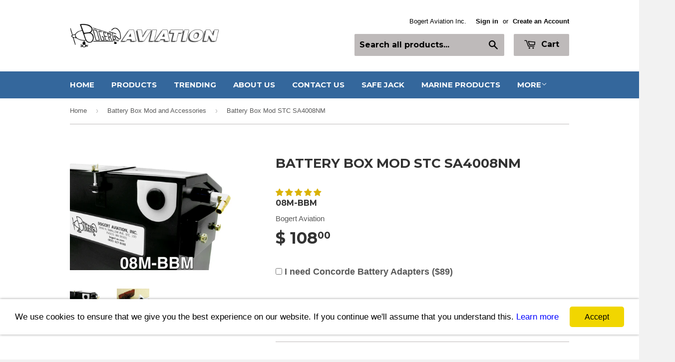

--- FILE ---
content_type: text/html; charset=utf-8
request_url: https://bogertaviation.com/collections/battery-box-mod-and-accessories/products/battery-box-mod-stc-sa4008nm
body_size: 32827
content:
<!doctype html>
<!--[if lt IE 7]><html class="no-js lt-ie9 lt-ie8 lt-ie7" lang="en"> <![endif]-->
<!--[if IE 7]><html class="no-js lt-ie9 lt-ie8" lang="en"> <![endif]-->
<!--[if IE 8]><html class="no-js lt-ie9" lang="en"> <![endif]-->
<!--[if IE 9 ]><html class="ie9 no-js"> <![endif]-->
<!--[if (gt IE 9)|!(IE)]><!--> <html class="no-touch no-js"> <!--<![endif]-->
<head>

  <!-- Basic page needs ================================================== -->
  <meta charset="utf-8">
  <meta http-equiv="X-UA-Compatible" content="IE=edge,chrome=1">
  <meta name="msvalidate.01" content="04729CD4DE989684930CD21EFEF7630D" />
  <meta name="google-site-verification" content="rZvcM4zHGifQ1Tz9Nq5tMxSjH4d3Ljhx9-he9sATkBE" />
  <meta name="google-site-verification" content="Ei4vRaWW9nJqqj1tnQ2YezKodOP57v9dczI4fxOvEiA" />
  
  
  
  <link rel="shortcut icon" href="//bogertaviation.com/cdn/shop/t/2/assets/favicon.png?v=50267356364791938831430768354" type="image/png" />
  

  <!-- Title and description ================================================== -->
  <title>
  Battery Box Mod STC SA4008NM &ndash; Bogert Aviation
  </title>

  
  <meta name="description" content="The Battery Box Modification greatly improves battery performance. It modifies Piper Metal Battery Boxes to eliminate the braided straps and ground connections known for heat generating, high resistance connection. Hard starting and other electrical problems can often be tracked back to poor battery and group connectio">
  

  <!-- Product meta ================================================== -->
  
  <meta property="og:type" content="product">
  <meta property="og:title" content="Battery Box Mod STC SA4008NM">
  
  <meta property="og:image" content="http://bogertaviation.com/cdn/shop/products/08M-BBM_grande.jpg?v=1585854216">
  <meta property="og:image:secure_url" content="https://bogertaviation.com/cdn/shop/products/08M-BBM_grande.jpg?v=1585854216">
  
  <meta property="og:image" content="http://bogertaviation.com/cdn/shop/products/boxmodbefore_grande.jpg?v=1585854216">
  <meta property="og:image:secure_url" content="https://bogertaviation.com/cdn/shop/products/boxmodbefore_grande.jpg?v=1585854216">
  
  <meta property="og:price:amount" content="108.00">
  <meta property="og:price:currency" content="USD">


  <meta property="og:description" content="The Battery Box Modification greatly improves battery performance. It modifies Piper Metal Battery Boxes to eliminate the braided straps and ground connections known for heat generating, high resistance connection. Hard starting and other electrical problems can often be tracked back to poor battery and group connectio">

  <meta property="og:url" content="https://bogertaviation.com/products/battery-box-mod-stc-sa4008nm">
  <meta property="og:site_name" content="Bogert Aviation">

  
  
  
  <meta name="twitter:site" content="@BogertAviation">


  <meta name="twitter:card" content="product">
  <meta name="twitter:title" content="Battery Box Mod STC SA4008NM">
  <meta name="twitter:description" content="The Battery Box Modification greatly improves battery performance. It modifies Piper Metal Battery Boxes to eliminate the braided straps and ground connections known for heat generating, high resistance connection. Hard starting and other electrical problems can often be tracked back to poor battery and group connections. Use this inexpensive mod with a new positive and negative cable if your battery box is still mechanically sound. This is Battery Box Modification ONLY, it is best purchased for customers who have already purchased and installed Bogert Aviation&#39;s &quot;Low-Loss&quot; Copper Cable Kit (03M-KIT/ STC SA3531NM).  To simplify your purchase of Battery Box Modification and Battery Positive and Battery Negative Cables, please click here to purchase all items together (08M-SET). The Battery Box Mod comes with Adhesive Templates to make the U-Shaped cut outs on the existing battery box. The modification also includes the U-shaped Flanges, a">
  <meta name="twitter:image" content="https://bogertaviation.com/cdn/shop/products/08M-BBM_medium.jpg?v=1585854216">
  <meta name="twitter:image:width" content="240">
  <meta name="twitter:image:height" content="240">
  <meta name="twitter:label1" content="Price">
  <meta name="twitter:data1" content="$ 108.00 USD">
  
  <meta name="twitter:label2" content="Brand">
  <meta name="twitter:data2" content="Bogert Aviation">
  


  <!-- ShopifyExplorer - Add an EU cookies banner to your website without app -->
<!-- Details in: http://shopifyexplorer.com/shopify-add-eu-cookies-banner-website-without-app.html -->






<style type="text/css">
    @-webkit-keyframes slideUp{
        0%{
            -webkit-transform:translateY(66px);
            transform:translateY(66px)
        }
        100%{
            -webkit-transform:translateY(0);
            transform:translateY(0)
        }
    }
    @keyframes slideUp{
        0%{
            -webkit-transform:translateY(66px);
            -ms-transform:translateY(66px);
            transform:translateY(66px)
        }
        100%{
            -webkit-transform:translateY(0);
            -ms-transform:translateY(0);
            transform:translateY(0)
        }
    }
    #se-cookies-message {
        color: #000; /* Change text color here */
        background-color: #fff; /* Change background color here */
        padding: 10px;
        text-align: center;
        position: fixed;
        bottom:50px;
        left:0;
        right:0;
        z-index: 100000;
        box-shadow: 0 0 5px rgba(0,0,0,0.4);
        opacity: 0;
        visibility: hidden;
        font-size: 12px;
    }
    #se-cookies-message.se-cookies-message-open {
        opacity: 1;
        visibility: visible;

        animation-duration:0.8s;
        -webkit-animation-duration:0.8s;
        -moz-animation-duration:0.8s;
        -o-animation-duration:0.8s;
        -webkit-animation-name:slideUp;
        animation-name:slideUp;

        display: -webkit-box;
        display: -moz-box;
        display: -ms-flexbox;
        display: -webkit-flex;
        display: flex;

        -webkit-align-items: center;
        -moz-align-items: center;
        -ms-align-items: center;
        -o-align-items: center;
        -ms-flex-align: center;
        align-items: center;

        -webkit-justify-content: space-between;
        -moz-justify-content: space-between;
        -ms-justify-content: space-between;
        -o-justify-content: space-between;
        justify-content: space-between;
    }
    #se-accept-cookies-checkbox {
        color: #000; /* Change button text color here */
        background-color: #f1d600; /* Change button background color here */
        transition: background 200ms ease-in-out,color 200ms ease-in-out,box-shadow 200ms ease-in-out;
        -webkit-transition: background 200ms ease-in-out,color 200ms ease-in-out,box-shadow 200ms ease-in-out;
        border-radius: 5px;
        -webkit-border-radius: 5px;
        text-decoration: none;
        font-size: 12px;
        padding: 8px 15px;
    }
    #se-accept-cookies-checkbox:hover {
        opacity: 0.8;
    }
    .se-cookies-text {
        padding-right: 15px;
    }
    @media screen and (min-width: 768px) {
        #se-cookies-message {
            padding: 15px 30px;
            font-size: 17px;
        }
        #se-accept-cookies-checkbox {
            font-size: 16px;
            padding: 8px 30px;
        }
        .se-cookies-text {
            padding-right: 0;
        }
    }
</style>

<div id="se-cookies-message-container">
    <div id="se-cookies-message">
        <div class="se-cookies-text">
            We use cookies to ensure that we give you the best experience on our website. If you continue we'll assume that you understand this. <a href="https://checkout.shopify.com/8303439/policies/2149177.html">Learn more</a>
        </div>
        <a href="javascript:SE_CloseCookiesWindow();" id="se-accept-cookies-checkbox">Accept</a>
    </div>
</div>

<script>
  function SE_setCookie (name, value, days) {
    var expires = "";
    if (days) {
      var date = new Date();
      date.setTime(date.getTime() + (days*24*60*60*1000));
      expires = "; expires=" + date.toUTCString();
    }
    document.cookie = name + "=" + (value || "")  + expires + "; path=/";
  }

  function SE_getCookie (name) {
    var pair = document.cookie.match(new RegExp(name + '=([^;]+)'));
    return !!pair ? pair[1] : null;
  }

  var cookiesName = 'cookies_accepted';

  function SE_CheckCookies () {
    if(!SE_getCookie(cookiesName)) {
      var cookies_message = document.getElementById("se-cookies-message");
      cookies_message.className += " se-cookies-message-open";
    }
  }

  function SE_CloseCookiesWindow () {
    SE_setCookie(cookiesName, true, 9999);
    document.getElementById("se-cookies-message-container").removeChild(document.getElementById("se-cookies-message"));
  }

  document.addEventListener('DOMContentLoaded', function () {
    SE_CheckCookies();
  });
</script>  

  <!-- Helpers ================================================== -->
  <link rel="canonical" href="https://bogertaviation.com/products/battery-box-mod-stc-sa4008nm">
  <meta name="viewport" content="width=device-width,initial-scale=1">

  
  <!-- Ajaxify Cart Plugin ================================================== -->
  <link href="//bogertaviation.com/cdn/shop/t/2/assets/ajaxify.scss.css?v=101917367914031446971458315999" rel="stylesheet" type="text/css" media="all" />
  

  <!-- CSS ================================================== -->
  <link href="//bogertaviation.com/cdn/shop/t/2/assets/timber.scss.css?v=152089747997027699841769618523" rel="stylesheet" type="text/css" media="all" />
  

  
    
    
    <link href="//fonts.googleapis.com/css?family=Montserrat:700" rel="stylesheet" type="text/css" media="all" />
  


  



  <!-- Header hook for plugins ================================================== -->
  <script>window.performance && window.performance.mark && window.performance.mark('shopify.content_for_header.start');</script><meta id="shopify-digital-wallet" name="shopify-digital-wallet" content="/8303439/digital_wallets/dialog">
<meta name="shopify-checkout-api-token" content="b2ed3feaf3fc4db320a5ed97f2e1bbae">
<meta id="in-context-paypal-metadata" data-shop-id="8303439" data-venmo-supported="false" data-environment="production" data-locale="en_US" data-paypal-v4="true" data-currency="USD">
<link rel="alternate" type="application/json+oembed" href="https://bogertaviation.com/products/battery-box-mod-stc-sa4008nm.oembed">
<script async="async" src="/checkouts/internal/preloads.js?locale=en-US"></script>
<link rel="preconnect" href="https://shop.app" crossorigin="anonymous">
<script async="async" src="https://shop.app/checkouts/internal/preloads.js?locale=en-US&shop_id=8303439" crossorigin="anonymous"></script>
<script id="apple-pay-shop-capabilities" type="application/json">{"shopId":8303439,"countryCode":"US","currencyCode":"USD","merchantCapabilities":["supports3DS"],"merchantId":"gid:\/\/shopify\/Shop\/8303439","merchantName":"Bogert Aviation","requiredBillingContactFields":["postalAddress","email","phone"],"requiredShippingContactFields":["postalAddress","email","phone"],"shippingType":"shipping","supportedNetworks":["visa","masterCard","amex","discover","elo","jcb"],"total":{"type":"pending","label":"Bogert Aviation","amount":"1.00"},"shopifyPaymentsEnabled":true,"supportsSubscriptions":true}</script>
<script id="shopify-features" type="application/json">{"accessToken":"b2ed3feaf3fc4db320a5ed97f2e1bbae","betas":["rich-media-storefront-analytics"],"domain":"bogertaviation.com","predictiveSearch":true,"shopId":8303439,"locale":"en"}</script>
<script>var Shopify = Shopify || {};
Shopify.shop = "bogert-aviation.myshopify.com";
Shopify.locale = "en";
Shopify.currency = {"active":"USD","rate":"1.0"};
Shopify.country = "US";
Shopify.theme = {"name":"supply","id":11411501,"schema_name":null,"schema_version":null,"theme_store_id":null,"role":"main"};
Shopify.theme.handle = "null";
Shopify.theme.style = {"id":null,"handle":null};
Shopify.cdnHost = "bogertaviation.com/cdn";
Shopify.routes = Shopify.routes || {};
Shopify.routes.root = "/";</script>
<script type="module">!function(o){(o.Shopify=o.Shopify||{}).modules=!0}(window);</script>
<script>!function(o){function n(){var o=[];function n(){o.push(Array.prototype.slice.apply(arguments))}return n.q=o,n}var t=o.Shopify=o.Shopify||{};t.loadFeatures=n(),t.autoloadFeatures=n()}(window);</script>
<script>
  window.ShopifyPay = window.ShopifyPay || {};
  window.ShopifyPay.apiHost = "shop.app\/pay";
  window.ShopifyPay.redirectState = null;
</script>
<script id="shop-js-analytics" type="application/json">{"pageType":"product"}</script>
<script defer="defer" async type="module" src="//bogertaviation.com/cdn/shopifycloud/shop-js/modules/v2/client.init-shop-cart-sync_BN7fPSNr.en.esm.js"></script>
<script defer="defer" async type="module" src="//bogertaviation.com/cdn/shopifycloud/shop-js/modules/v2/chunk.common_Cbph3Kss.esm.js"></script>
<script defer="defer" async type="module" src="//bogertaviation.com/cdn/shopifycloud/shop-js/modules/v2/chunk.modal_DKumMAJ1.esm.js"></script>
<script type="module">
  await import("//bogertaviation.com/cdn/shopifycloud/shop-js/modules/v2/client.init-shop-cart-sync_BN7fPSNr.en.esm.js");
await import("//bogertaviation.com/cdn/shopifycloud/shop-js/modules/v2/chunk.common_Cbph3Kss.esm.js");
await import("//bogertaviation.com/cdn/shopifycloud/shop-js/modules/v2/chunk.modal_DKumMAJ1.esm.js");

  window.Shopify.SignInWithShop?.initShopCartSync?.({"fedCMEnabled":true,"windoidEnabled":true});

</script>
<script>
  window.Shopify = window.Shopify || {};
  if (!window.Shopify.featureAssets) window.Shopify.featureAssets = {};
  window.Shopify.featureAssets['shop-js'] = {"shop-cart-sync":["modules/v2/client.shop-cart-sync_CJVUk8Jm.en.esm.js","modules/v2/chunk.common_Cbph3Kss.esm.js","modules/v2/chunk.modal_DKumMAJ1.esm.js"],"init-fed-cm":["modules/v2/client.init-fed-cm_7Fvt41F4.en.esm.js","modules/v2/chunk.common_Cbph3Kss.esm.js","modules/v2/chunk.modal_DKumMAJ1.esm.js"],"init-shop-email-lookup-coordinator":["modules/v2/client.init-shop-email-lookup-coordinator_Cc088_bR.en.esm.js","modules/v2/chunk.common_Cbph3Kss.esm.js","modules/v2/chunk.modal_DKumMAJ1.esm.js"],"init-windoid":["modules/v2/client.init-windoid_hPopwJRj.en.esm.js","modules/v2/chunk.common_Cbph3Kss.esm.js","modules/v2/chunk.modal_DKumMAJ1.esm.js"],"shop-button":["modules/v2/client.shop-button_B0jaPSNF.en.esm.js","modules/v2/chunk.common_Cbph3Kss.esm.js","modules/v2/chunk.modal_DKumMAJ1.esm.js"],"shop-cash-offers":["modules/v2/client.shop-cash-offers_DPIskqss.en.esm.js","modules/v2/chunk.common_Cbph3Kss.esm.js","modules/v2/chunk.modal_DKumMAJ1.esm.js"],"shop-toast-manager":["modules/v2/client.shop-toast-manager_CK7RT69O.en.esm.js","modules/v2/chunk.common_Cbph3Kss.esm.js","modules/v2/chunk.modal_DKumMAJ1.esm.js"],"init-shop-cart-sync":["modules/v2/client.init-shop-cart-sync_BN7fPSNr.en.esm.js","modules/v2/chunk.common_Cbph3Kss.esm.js","modules/v2/chunk.modal_DKumMAJ1.esm.js"],"init-customer-accounts-sign-up":["modules/v2/client.init-customer-accounts-sign-up_CfPf4CXf.en.esm.js","modules/v2/client.shop-login-button_DeIztwXF.en.esm.js","modules/v2/chunk.common_Cbph3Kss.esm.js","modules/v2/chunk.modal_DKumMAJ1.esm.js"],"pay-button":["modules/v2/client.pay-button_CgIwFSYN.en.esm.js","modules/v2/chunk.common_Cbph3Kss.esm.js","modules/v2/chunk.modal_DKumMAJ1.esm.js"],"init-customer-accounts":["modules/v2/client.init-customer-accounts_DQ3x16JI.en.esm.js","modules/v2/client.shop-login-button_DeIztwXF.en.esm.js","modules/v2/chunk.common_Cbph3Kss.esm.js","modules/v2/chunk.modal_DKumMAJ1.esm.js"],"avatar":["modules/v2/client.avatar_BTnouDA3.en.esm.js"],"init-shop-for-new-customer-accounts":["modules/v2/client.init-shop-for-new-customer-accounts_CsZy_esa.en.esm.js","modules/v2/client.shop-login-button_DeIztwXF.en.esm.js","modules/v2/chunk.common_Cbph3Kss.esm.js","modules/v2/chunk.modal_DKumMAJ1.esm.js"],"shop-follow-button":["modules/v2/client.shop-follow-button_BRMJjgGd.en.esm.js","modules/v2/chunk.common_Cbph3Kss.esm.js","modules/v2/chunk.modal_DKumMAJ1.esm.js"],"checkout-modal":["modules/v2/client.checkout-modal_B9Drz_yf.en.esm.js","modules/v2/chunk.common_Cbph3Kss.esm.js","modules/v2/chunk.modal_DKumMAJ1.esm.js"],"shop-login-button":["modules/v2/client.shop-login-button_DeIztwXF.en.esm.js","modules/v2/chunk.common_Cbph3Kss.esm.js","modules/v2/chunk.modal_DKumMAJ1.esm.js"],"lead-capture":["modules/v2/client.lead-capture_DXYzFM3R.en.esm.js","modules/v2/chunk.common_Cbph3Kss.esm.js","modules/v2/chunk.modal_DKumMAJ1.esm.js"],"shop-login":["modules/v2/client.shop-login_CA5pJqmO.en.esm.js","modules/v2/chunk.common_Cbph3Kss.esm.js","modules/v2/chunk.modal_DKumMAJ1.esm.js"],"payment-terms":["modules/v2/client.payment-terms_BxzfvcZJ.en.esm.js","modules/v2/chunk.common_Cbph3Kss.esm.js","modules/v2/chunk.modal_DKumMAJ1.esm.js"]};
</script>
<script>(function() {
  var isLoaded = false;
  function asyncLoad() {
    if (isLoaded) return;
    isLoaded = true;
    var urls = ["https:\/\/chimpstatic.com\/mcjs-connected\/js\/users\/0cefaf5954a7b26ec06444bc5\/bf9f2639adbe936119d554cac.js?shop=bogert-aviation.myshopify.com","\/\/www.powr.io\/powr.js?powr-token=bogert-aviation.myshopify.com\u0026external-type=shopify\u0026shop=bogert-aviation.myshopify.com"];
    for (var i = 0; i < urls.length; i++) {
      var s = document.createElement('script');
      s.type = 'text/javascript';
      s.async = true;
      s.src = urls[i];
      var x = document.getElementsByTagName('script')[0];
      x.parentNode.insertBefore(s, x);
    }
  };
  if(window.attachEvent) {
    window.attachEvent('onload', asyncLoad);
  } else {
    window.addEventListener('load', asyncLoad, false);
  }
})();</script>
<script id="__st">var __st={"a":8303439,"offset":-28800,"reqid":"ef32cfbc-388c-4d95-882e-b1d7402119bf-1769916684","pageurl":"bogertaviation.com\/collections\/battery-box-mod-and-accessories\/products\/battery-box-mod-stc-sa4008nm","u":"a282498d4ab5","p":"product","rtyp":"product","rid":455690321};</script>
<script>window.ShopifyPaypalV4VisibilityTracking = true;</script>
<script id="captcha-bootstrap">!function(){'use strict';const t='contact',e='account',n='new_comment',o=[[t,t],['blogs',n],['comments',n],[t,'customer']],c=[[e,'customer_login'],[e,'guest_login'],[e,'recover_customer_password'],[e,'create_customer']],r=t=>t.map((([t,e])=>`form[action*='/${t}']:not([data-nocaptcha='true']) input[name='form_type'][value='${e}']`)).join(','),a=t=>()=>t?[...document.querySelectorAll(t)].map((t=>t.form)):[];function s(){const t=[...o],e=r(t);return a(e)}const i='password',u='form_key',d=['recaptcha-v3-token','g-recaptcha-response','h-captcha-response',i],f=()=>{try{return window.sessionStorage}catch{return}},m='__shopify_v',_=t=>t.elements[u];function p(t,e,n=!1){try{const o=window.sessionStorage,c=JSON.parse(o.getItem(e)),{data:r}=function(t){const{data:e,action:n}=t;return t[m]||n?{data:e,action:n}:{data:t,action:n}}(c);for(const[e,n]of Object.entries(r))t.elements[e]&&(t.elements[e].value=n);n&&o.removeItem(e)}catch(o){console.error('form repopulation failed',{error:o})}}const l='form_type',E='cptcha';function T(t){t.dataset[E]=!0}const w=window,h=w.document,L='Shopify',v='ce_forms',y='captcha';let A=!1;((t,e)=>{const n=(g='f06e6c50-85a8-45c8-87d0-21a2b65856fe',I='https://cdn.shopify.com/shopifycloud/storefront-forms-hcaptcha/ce_storefront_forms_captcha_hcaptcha.v1.5.2.iife.js',D={infoText:'Protected by hCaptcha',privacyText:'Privacy',termsText:'Terms'},(t,e,n)=>{const o=w[L][v],c=o.bindForm;if(c)return c(t,g,e,D).then(n);var r;o.q.push([[t,g,e,D],n]),r=I,A||(h.body.append(Object.assign(h.createElement('script'),{id:'captcha-provider',async:!0,src:r})),A=!0)});var g,I,D;w[L]=w[L]||{},w[L][v]=w[L][v]||{},w[L][v].q=[],w[L][y]=w[L][y]||{},w[L][y].protect=function(t,e){n(t,void 0,e),T(t)},Object.freeze(w[L][y]),function(t,e,n,w,h,L){const[v,y,A,g]=function(t,e,n){const i=e?o:[],u=t?c:[],d=[...i,...u],f=r(d),m=r(i),_=r(d.filter((([t,e])=>n.includes(e))));return[a(f),a(m),a(_),s()]}(w,h,L),I=t=>{const e=t.target;return e instanceof HTMLFormElement?e:e&&e.form},D=t=>v().includes(t);t.addEventListener('submit',(t=>{const e=I(t);if(!e)return;const n=D(e)&&!e.dataset.hcaptchaBound&&!e.dataset.recaptchaBound,o=_(e),c=g().includes(e)&&(!o||!o.value);(n||c)&&t.preventDefault(),c&&!n&&(function(t){try{if(!f())return;!function(t){const e=f();if(!e)return;const n=_(t);if(!n)return;const o=n.value;o&&e.removeItem(o)}(t);const e=Array.from(Array(32),(()=>Math.random().toString(36)[2])).join('');!function(t,e){_(t)||t.append(Object.assign(document.createElement('input'),{type:'hidden',name:u})),t.elements[u].value=e}(t,e),function(t,e){const n=f();if(!n)return;const o=[...t.querySelectorAll(`input[type='${i}']`)].map((({name:t})=>t)),c=[...d,...o],r={};for(const[a,s]of new FormData(t).entries())c.includes(a)||(r[a]=s);n.setItem(e,JSON.stringify({[m]:1,action:t.action,data:r}))}(t,e)}catch(e){console.error('failed to persist form',e)}}(e),e.submit())}));const S=(t,e)=>{t&&!t.dataset[E]&&(n(t,e.some((e=>e===t))),T(t))};for(const o of['focusin','change'])t.addEventListener(o,(t=>{const e=I(t);D(e)&&S(e,y())}));const B=e.get('form_key'),M=e.get(l),P=B&&M;t.addEventListener('DOMContentLoaded',(()=>{const t=y();if(P)for(const e of t)e.elements[l].value===M&&p(e,B);[...new Set([...A(),...v().filter((t=>'true'===t.dataset.shopifyCaptcha))])].forEach((e=>S(e,t)))}))}(h,new URLSearchParams(w.location.search),n,t,e,['guest_login'])})(!0,!0)}();</script>
<script integrity="sha256-4kQ18oKyAcykRKYeNunJcIwy7WH5gtpwJnB7kiuLZ1E=" data-source-attribution="shopify.loadfeatures" defer="defer" src="//bogertaviation.com/cdn/shopifycloud/storefront/assets/storefront/load_feature-a0a9edcb.js" crossorigin="anonymous"></script>
<script crossorigin="anonymous" defer="defer" src="//bogertaviation.com/cdn/shopifycloud/storefront/assets/shopify_pay/storefront-65b4c6d7.js?v=20250812"></script>
<script data-source-attribution="shopify.dynamic_checkout.dynamic.init">var Shopify=Shopify||{};Shopify.PaymentButton=Shopify.PaymentButton||{isStorefrontPortableWallets:!0,init:function(){window.Shopify.PaymentButton.init=function(){};var t=document.createElement("script");t.src="https://bogertaviation.com/cdn/shopifycloud/portable-wallets/latest/portable-wallets.en.js",t.type="module",document.head.appendChild(t)}};
</script>
<script data-source-attribution="shopify.dynamic_checkout.buyer_consent">
  function portableWalletsHideBuyerConsent(e){var t=document.getElementById("shopify-buyer-consent"),n=document.getElementById("shopify-subscription-policy-button");t&&n&&(t.classList.add("hidden"),t.setAttribute("aria-hidden","true"),n.removeEventListener("click",e))}function portableWalletsShowBuyerConsent(e){var t=document.getElementById("shopify-buyer-consent"),n=document.getElementById("shopify-subscription-policy-button");t&&n&&(t.classList.remove("hidden"),t.removeAttribute("aria-hidden"),n.addEventListener("click",e))}window.Shopify?.PaymentButton&&(window.Shopify.PaymentButton.hideBuyerConsent=portableWalletsHideBuyerConsent,window.Shopify.PaymentButton.showBuyerConsent=portableWalletsShowBuyerConsent);
</script>
<script data-source-attribution="shopify.dynamic_checkout.cart.bootstrap">document.addEventListener("DOMContentLoaded",(function(){function t(){return document.querySelector("shopify-accelerated-checkout-cart, shopify-accelerated-checkout")}if(t())Shopify.PaymentButton.init();else{new MutationObserver((function(e,n){t()&&(Shopify.PaymentButton.init(),n.disconnect())})).observe(document.body,{childList:!0,subtree:!0})}}));
</script>
<link id="shopify-accelerated-checkout-styles" rel="stylesheet" media="screen" href="https://bogertaviation.com/cdn/shopifycloud/portable-wallets/latest/accelerated-checkout-backwards-compat.css" crossorigin="anonymous">
<style id="shopify-accelerated-checkout-cart">
        #shopify-buyer-consent {
  margin-top: 1em;
  display: inline-block;
  width: 100%;
}

#shopify-buyer-consent.hidden {
  display: none;
}

#shopify-subscription-policy-button {
  background: none;
  border: none;
  padding: 0;
  text-decoration: underline;
  font-size: inherit;
  cursor: pointer;
}

#shopify-subscription-policy-button::before {
  box-shadow: none;
}

      </style>

<script>window.performance && window.performance.mark && window.performance.mark('shopify.content_for_header.end');</script>

  

<!--[if lt IE 9]>
<script src="//html5shiv.googlecode.com/svn/trunk/html5.js" type="text/javascript"></script>
<script src="//bogertaviation.com/cdn/shop/t/2/assets/respond.min.js?v=52248677837542619231428964963" type="text/javascript"></script>
<link href="//bogertaviation.com/cdn/shop/t/2/assets/respond-proxy.html" id="respond-proxy" rel="respond-proxy" />
<link href="//bogertaviation.com/search?q=448258aa67b899e28fd88f039246393e" id="respond-redirect" rel="respond-redirect" />
<script src="//bogertaviation.com/search?q=448258aa67b899e28fd88f039246393e" type="text/javascript"></script>
<![endif]-->


  
  <!--  If you store has customers disabled, you can remove the following JS file -->
  

  <script src="//ajax.googleapis.com/ajax/libs/jquery/1.11.0/jquery.min.js" type="text/javascript"></script>
  <script src="//bogertaviation.com/cdn/shop/t/2/assets/modernizr.min.js?v=26620055551102246001428964962" type="text/javascript"></script>  

  

  
<!--Lazy Loading -->
<script src="//bogertaviation.com/cdn/shop/t/2/assets/lazysizes.min.js?v=104024238211580034561611855890" type="text/javascript"></script>
<style>.lazyload,.lazyloading{opacity:0}.lazyloaded{opacity:1;transition:opacity.3s}</style>  

<script data-cfasync="false" type="text/javascript" async src=""></script>
  
<!-- Start of Judge.me Core -->
<link rel="dns-prefetch" href="https://cdn.judge.me/">
<script data-cfasync='false' class='jdgm-settings-script'>window.jdgmSettings={"pagination":5,"disable_web_reviews":false,"badge_no_review_text":"No reviews","badge_n_reviews_text":"{{ n }} review/reviews","badge_star_color":"#dab207","hide_badge_preview_if_no_reviews":true,"badge_hide_text":false,"enforce_center_preview_badge":false,"widget_title":"Customer Reviews","widget_open_form_text":"Write a review","widget_close_form_text":"Cancel review","widget_refresh_page_text":"Refresh page","widget_summary_text":"Based on {{ number_of_reviews }} review/reviews","widget_no_review_text":"Be the first to write a review","widget_name_field_text":"Display name","widget_verified_name_field_text":"Verified Name (public)","widget_name_placeholder_text":"Display name","widget_required_field_error_text":"This field is required.","widget_email_field_text":"Email address","widget_verified_email_field_text":"Verified Email (private, can not be edited)","widget_email_placeholder_text":"Your email address","widget_email_field_error_text":"Please enter a valid email address.","widget_rating_field_text":"Rating","widget_review_title_field_text":"Review Title","widget_review_title_placeholder_text":"Give your review a title","widget_review_body_field_text":"Review content","widget_review_body_placeholder_text":"Start writing here...","widget_pictures_field_text":"Picture/Video (optional)","widget_submit_review_text":"Submit Review","widget_submit_verified_review_text":"Submit Verified Review","widget_submit_success_msg_with_auto_publish":"Thank you! Please refresh the page in a few moments to see your review. You can remove or edit your review by logging into \u003ca href='https://judge.me/login' target='_blank' rel='nofollow noopener'\u003eJudge.me\u003c/a\u003e","widget_submit_success_msg_no_auto_publish":"Thank you! Your review will be published as soon as it is approved by the shop admin. You can remove or edit your review by logging into \u003ca href='https://judge.me/login' target='_blank' rel='nofollow noopener'\u003eJudge.me\u003c/a\u003e","widget_show_default_reviews_out_of_total_text":"Showing {{ n_reviews_shown }} out of {{ n_reviews }} reviews.","widget_show_all_link_text":"Show all","widget_show_less_link_text":"Show less","widget_author_said_text":"{{ reviewer_name }} said:","widget_days_text":"{{ n }} days ago","widget_weeks_text":"{{ n }} week/weeks ago","widget_months_text":"{{ n }} month/months ago","widget_years_text":"{{ n }} year/years ago","widget_yesterday_text":"Yesterday","widget_today_text":"Today","widget_replied_text":"\u003e\u003e {{ shop_name }} replied:","widget_read_more_text":"Read more","widget_reviewer_name_as_initial":"","widget_rating_filter_color":"","widget_rating_filter_see_all_text":"See all reviews","widget_sorting_most_recent_text":"Most Recent","widget_sorting_highest_rating_text":"Highest Rating","widget_sorting_lowest_rating_text":"Lowest Rating","widget_sorting_with_pictures_text":"Only Pictures","widget_sorting_most_helpful_text":"Most Helpful","widget_open_question_form_text":"Ask a question","widget_reviews_subtab_text":"Reviews","widget_questions_subtab_text":"Questions","widget_question_label_text":"Question","widget_answer_label_text":"Answer","widget_question_placeholder_text":"Write your question here","widget_submit_question_text":"Submit Question","widget_question_submit_success_text":"Thank you for your question! We will notify you once it gets answered.","widget_star_color":"#dab207","verified_badge_text":"Verified","verified_badge_bg_color":"","verified_badge_text_color":"","verified_badge_placement":"left-of-reviewer-name","widget_review_max_height":"","widget_hide_border":false,"widget_social_share":true,"widget_thumb":true,"widget_review_location_show":true,"widget_location_format":"country_iso_code","all_reviews_include_out_of_store_products":true,"all_reviews_out_of_store_text":"(out of store)","all_reviews_pagination":100,"all_reviews_product_name_prefix_text":"about","enable_review_pictures":true,"enable_question_anwser":true,"widget_theme":"","review_date_format":"mm/dd/yyyy","default_sort_method":"most-recent","widget_product_reviews_subtab_text":"Product Reviews","widget_shop_reviews_subtab_text":"Shop Reviews","widget_other_products_reviews_text":"Reviews for other products","widget_store_reviews_subtab_text":"Store reviews","widget_no_store_reviews_text":"This store hasn't received any reviews yet","widget_web_restriction_product_reviews_text":"This product hasn't received any reviews yet","widget_no_items_text":"No items found","widget_show_more_text":"Show more","widget_write_a_store_review_text":"Write a Store Review","widget_other_languages_heading":"Reviews in Other Languages","widget_translate_review_text":"Translate review to {{ language }}","widget_translating_review_text":"Translating...","widget_show_original_translation_text":"Show original ({{ language }})","widget_translate_review_failed_text":"Review couldn't be translated.","widget_translate_review_retry_text":"Retry","widget_translate_review_try_again_later_text":"Try again later","show_product_url_for_grouped_product":false,"widget_sorting_pictures_first_text":"Pictures First","show_pictures_on_all_rev_page_mobile":false,"show_pictures_on_all_rev_page_desktop":false,"floating_tab_hide_mobile_install_preference":false,"floating_tab_button_name":"★ Reviews","floating_tab_title":"Let customers speak for us","floating_tab_button_color":"","floating_tab_button_background_color":"","floating_tab_url":"","floating_tab_url_enabled":false,"floating_tab_tab_style":"text","all_reviews_text_badge_text":"Customers rate us {{ shop.metafields.judgeme.all_reviews_rating | round: 1 }}/5 based on {{ shop.metafields.judgeme.all_reviews_count }} reviews.","all_reviews_text_badge_text_branded_style":"{{ shop.metafields.judgeme.all_reviews_rating | round: 1 }} out of 5 stars based on {{ shop.metafields.judgeme.all_reviews_count }} reviews","is_all_reviews_text_badge_a_link":false,"show_stars_for_all_reviews_text_badge":false,"all_reviews_text_badge_url":"","all_reviews_text_style":"text","all_reviews_text_color_style":"judgeme_brand_color","all_reviews_text_color":"#108474","all_reviews_text_show_jm_brand":true,"featured_carousel_show_header":true,"featured_carousel_title":"Let customers speak for us","testimonials_carousel_title":"Customers are saying","videos_carousel_title":"Real customer stories","cards_carousel_title":"Customers are saying","featured_carousel_count_text":"from {{ n }} reviews","featured_carousel_add_link_to_all_reviews_page":false,"featured_carousel_url":"","featured_carousel_show_images":true,"featured_carousel_autoslide_interval":5,"featured_carousel_arrows_on_the_sides":false,"featured_carousel_height":250,"featured_carousel_width":80,"featured_carousel_image_size":0,"featured_carousel_image_height":250,"featured_carousel_arrow_color":"#eeeeee","verified_count_badge_style":"vintage","verified_count_badge_orientation":"horizontal","verified_count_badge_color_style":"judgeme_brand_color","verified_count_badge_color":"#108474","is_verified_count_badge_a_link":false,"verified_count_badge_url":"","verified_count_badge_show_jm_brand":true,"widget_rating_preset_default":5,"widget_first_sub_tab":"product-reviews","widget_show_histogram":true,"widget_histogram_use_custom_color":false,"widget_pagination_use_custom_color":false,"widget_star_use_custom_color":true,"widget_verified_badge_use_custom_color":false,"widget_write_review_use_custom_color":false,"picture_reminder_submit_button":"Upload Pictures","enable_review_videos":false,"mute_video_by_default":false,"widget_sorting_videos_first_text":"Videos First","widget_review_pending_text":"Pending","featured_carousel_items_for_large_screen":3,"social_share_options_order":"Facebook,Twitter","remove_microdata_snippet":false,"disable_json_ld":false,"enable_json_ld_products":false,"preview_badge_show_question_text":false,"preview_badge_no_question_text":"No questions","preview_badge_n_question_text":"{{ number_of_questions }} question/questions","qa_badge_show_icon":false,"qa_badge_position":"same-row","remove_judgeme_branding":false,"widget_add_search_bar":false,"widget_search_bar_placeholder":"Search","widget_sorting_verified_only_text":"Verified only","featured_carousel_theme":"default","featured_carousel_show_rating":true,"featured_carousel_show_title":true,"featured_carousel_show_body":true,"featured_carousel_show_date":false,"featured_carousel_show_reviewer":true,"featured_carousel_show_product":false,"featured_carousel_header_background_color":"#108474","featured_carousel_header_text_color":"#ffffff","featured_carousel_name_product_separator":"reviewed","featured_carousel_full_star_background":"#108474","featured_carousel_empty_star_background":"#dadada","featured_carousel_vertical_theme_background":"#f9fafb","featured_carousel_verified_badge_enable":false,"featured_carousel_verified_badge_color":"#108474","featured_carousel_border_style":"round","featured_carousel_review_line_length_limit":3,"featured_carousel_more_reviews_button_text":"Read more reviews","featured_carousel_view_product_button_text":"View product","all_reviews_page_load_reviews_on":"scroll","all_reviews_page_load_more_text":"Load More Reviews","disable_fb_tab_reviews":false,"enable_ajax_cdn_cache":false,"widget_public_name_text":"displayed publicly like","default_reviewer_name":"John Smith","default_reviewer_name_has_non_latin":true,"widget_reviewer_anonymous":"Anonymous","medals_widget_title":"Judge.me Review Medals","medals_widget_background_color":"#f9fafb","medals_widget_position":"footer_all_pages","medals_widget_border_color":"#f9fafb","medals_widget_verified_text_position":"left","medals_widget_use_monochromatic_version":false,"medals_widget_elements_color":"#108474","show_reviewer_avatar":true,"widget_invalid_yt_video_url_error_text":"Not a YouTube video URL","widget_max_length_field_error_text":"Please enter no more than {0} characters.","widget_show_country_flag":false,"widget_show_collected_via_shop_app":true,"widget_verified_by_shop_badge_style":"light","widget_verified_by_shop_text":"Verified by Shop","widget_show_photo_gallery":false,"widget_load_with_code_splitting":true,"widget_ugc_install_preference":false,"widget_ugc_title":"Made by us, Shared by you","widget_ugc_subtitle":"Tag us to see your picture featured in our page","widget_ugc_arrows_color":"#ffffff","widget_ugc_primary_button_text":"Buy Now","widget_ugc_primary_button_background_color":"#108474","widget_ugc_primary_button_text_color":"#ffffff","widget_ugc_primary_button_border_width":"0","widget_ugc_primary_button_border_style":"none","widget_ugc_primary_button_border_color":"#108474","widget_ugc_primary_button_border_radius":"25","widget_ugc_secondary_button_text":"Load More","widget_ugc_secondary_button_background_color":"#ffffff","widget_ugc_secondary_button_text_color":"#108474","widget_ugc_secondary_button_border_width":"2","widget_ugc_secondary_button_border_style":"solid","widget_ugc_secondary_button_border_color":"#108474","widget_ugc_secondary_button_border_radius":"25","widget_ugc_reviews_button_text":"View Reviews","widget_ugc_reviews_button_background_color":"#ffffff","widget_ugc_reviews_button_text_color":"#108474","widget_ugc_reviews_button_border_width":"2","widget_ugc_reviews_button_border_style":"solid","widget_ugc_reviews_button_border_color":"#108474","widget_ugc_reviews_button_border_radius":"25","widget_ugc_reviews_button_link_to":"judgeme-reviews-page","widget_ugc_show_post_date":true,"widget_ugc_max_width":"800","widget_rating_metafield_value_type":true,"widget_primary_color":"#108474","widget_enable_secondary_color":false,"widget_secondary_color":"#edf5f5","widget_summary_average_rating_text":"{{ average_rating }} out of 5","widget_media_grid_title":"Customer photos \u0026 videos","widget_media_grid_see_more_text":"See more","widget_round_style":false,"widget_show_product_medals":true,"widget_verified_by_judgeme_text":"Verified by Judge.me","widget_show_store_medals":true,"widget_verified_by_judgeme_text_in_store_medals":"Verified by Judge.me","widget_media_field_exceed_quantity_message":"Sorry, we can only accept {{ max_media }} for one review.","widget_media_field_exceed_limit_message":"{{ file_name }} is too large, please select a {{ media_type }} less than {{ size_limit }}MB.","widget_review_submitted_text":"Review Submitted!","widget_question_submitted_text":"Question Submitted!","widget_close_form_text_question":"Cancel","widget_write_your_answer_here_text":"Write your answer here","widget_enabled_branded_link":true,"widget_show_collected_by_judgeme":false,"widget_reviewer_name_color":"","widget_write_review_text_color":"","widget_write_review_bg_color":"","widget_collected_by_judgeme_text":"collected by Judge.me","widget_pagination_type":"standard","widget_load_more_text":"Load More","widget_load_more_color":"#108474","widget_full_review_text":"Full Review","widget_read_more_reviews_text":"Read More Reviews","widget_read_questions_text":"Read Questions","widget_questions_and_answers_text":"Questions \u0026 Answers","widget_verified_by_text":"Verified by","widget_verified_text":"Verified","widget_number_of_reviews_text":"{{ number_of_reviews }} reviews","widget_back_button_text":"Back","widget_next_button_text":"Next","widget_custom_forms_filter_button":"Filters","custom_forms_style":"vertical","widget_show_review_information":false,"how_reviews_are_collected":"How reviews are collected?","widget_show_review_keywords":false,"widget_gdpr_statement":"How we use your data: We'll only contact you about the review you left, and only if necessary. By submitting your review, you agree to Judge.me's \u003ca href='https://judge.me/terms' target='_blank' rel='nofollow noopener'\u003eterms\u003c/a\u003e, \u003ca href='https://judge.me/privacy' target='_blank' rel='nofollow noopener'\u003eprivacy\u003c/a\u003e and \u003ca href='https://judge.me/content-policy' target='_blank' rel='nofollow noopener'\u003econtent\u003c/a\u003e policies.","widget_multilingual_sorting_enabled":false,"widget_translate_review_content_enabled":false,"widget_translate_review_content_method":"manual","popup_widget_review_selection":"automatically_with_pictures","popup_widget_round_border_style":true,"popup_widget_show_title":true,"popup_widget_show_body":true,"popup_widget_show_reviewer":false,"popup_widget_show_product":true,"popup_widget_show_pictures":true,"popup_widget_use_review_picture":true,"popup_widget_show_on_home_page":true,"popup_widget_show_on_product_page":true,"popup_widget_show_on_collection_page":true,"popup_widget_show_on_cart_page":true,"popup_widget_position":"bottom_left","popup_widget_first_review_delay":5,"popup_widget_duration":5,"popup_widget_interval":5,"popup_widget_review_count":5,"popup_widget_hide_on_mobile":true,"review_snippet_widget_round_border_style":true,"review_snippet_widget_card_color":"#FFFFFF","review_snippet_widget_slider_arrows_background_color":"#FFFFFF","review_snippet_widget_slider_arrows_color":"#000000","review_snippet_widget_star_color":"#108474","show_product_variant":false,"all_reviews_product_variant_label_text":"Variant: ","widget_show_verified_branding":false,"widget_ai_summary_title":"Customers say","widget_ai_summary_disclaimer":"AI-powered review summary based on recent customer reviews","widget_show_ai_summary":false,"widget_show_ai_summary_bg":false,"widget_show_review_title_input":true,"redirect_reviewers_invited_via_email":"review_widget","request_store_review_after_product_review":false,"request_review_other_products_in_order":false,"review_form_color_scheme":"default","review_form_corner_style":"square","review_form_star_color":{},"review_form_text_color":"#333333","review_form_background_color":"#ffffff","review_form_field_background_color":"#fafafa","review_form_button_color":{},"review_form_button_text_color":"#ffffff","review_form_modal_overlay_color":"#000000","review_content_screen_title_text":"How would you rate this product?","review_content_introduction_text":"We would love it if you would share a bit about your experience.","store_review_form_title_text":"How would you rate this store?","store_review_form_introduction_text":"We would love it if you would share a bit about your experience.","show_review_guidance_text":true,"one_star_review_guidance_text":"Poor","five_star_review_guidance_text":"Great","customer_information_screen_title_text":"About you","customer_information_introduction_text":"Please tell us more about you.","custom_questions_screen_title_text":"Your experience in more detail","custom_questions_introduction_text":"Here are a few questions to help us understand more about your experience.","review_submitted_screen_title_text":"Thanks for your review!","review_submitted_screen_thank_you_text":"We are processing it and it will appear on the store soon.","review_submitted_screen_email_verification_text":"Please confirm your email by clicking the link we just sent you. This helps us keep reviews authentic.","review_submitted_request_store_review_text":"Would you like to share your experience of shopping with us?","review_submitted_review_other_products_text":"Would you like to review these products?","store_review_screen_title_text":"Would you like to share your experience of shopping with us?","store_review_introduction_text":"We value your feedback and use it to improve. Please share any thoughts or suggestions you have.","reviewer_media_screen_title_picture_text":"Share a picture","reviewer_media_introduction_picture_text":"Upload a photo to support your review.","reviewer_media_screen_title_video_text":"Share a video","reviewer_media_introduction_video_text":"Upload a video to support your review.","reviewer_media_screen_title_picture_or_video_text":"Share a picture or video","reviewer_media_introduction_picture_or_video_text":"Upload a photo or video to support your review.","reviewer_media_youtube_url_text":"Paste your Youtube URL here","advanced_settings_next_step_button_text":"Next","advanced_settings_close_review_button_text":"Close","modal_write_review_flow":false,"write_review_flow_required_text":"Required","write_review_flow_privacy_message_text":"We respect your privacy.","write_review_flow_anonymous_text":"Post review as anonymous","write_review_flow_visibility_text":"This won't be visible to other customers.","write_review_flow_multiple_selection_help_text":"Select as many as you like","write_review_flow_single_selection_help_text":"Select one option","write_review_flow_required_field_error_text":"This field is required","write_review_flow_invalid_email_error_text":"Please enter a valid email address","write_review_flow_max_length_error_text":"Max. {{ max_length }} characters.","write_review_flow_media_upload_text":"\u003cb\u003eClick to upload\u003c/b\u003e or drag and drop","write_review_flow_gdpr_statement":"We'll only contact you about your review if necessary. By submitting your review, you agree to our \u003ca href='https://judge.me/terms' target='_blank' rel='nofollow noopener'\u003eterms and conditions\u003c/a\u003e and \u003ca href='https://judge.me/privacy' target='_blank' rel='nofollow noopener'\u003eprivacy policy\u003c/a\u003e.","rating_only_reviews_enabled":false,"show_negative_reviews_help_screen":false,"new_review_flow_help_screen_rating_threshold":3,"negative_review_resolution_screen_title_text":"Tell us more","negative_review_resolution_text":"Your experience matters to us. If there were issues with your purchase, we're here to help. Feel free to reach out to us, we'd love the opportunity to make things right.","negative_review_resolution_button_text":"Contact us","negative_review_resolution_proceed_with_review_text":"Leave a review","negative_review_resolution_subject":"Issue with purchase from {{ shop_name }}.{{ order_name }}","preview_badge_collection_page_install_status":false,"widget_review_custom_css":"","preview_badge_custom_css":"","preview_badge_stars_count":"5-stars","featured_carousel_custom_css":"","floating_tab_custom_css":"","all_reviews_widget_custom_css":"","medals_widget_custom_css":"","verified_badge_custom_css":"","all_reviews_text_custom_css":"","transparency_badges_collected_via_store_invite":false,"transparency_badges_from_another_provider":false,"transparency_badges_collected_from_store_visitor":false,"transparency_badges_collected_by_verified_review_provider":false,"transparency_badges_earned_reward":false,"transparency_badges_collected_via_store_invite_text":"Review collected via store invitation","transparency_badges_from_another_provider_text":"Review collected from another provider","transparency_badges_collected_from_store_visitor_text":"Review collected from a store visitor","transparency_badges_written_in_google_text":"Review written in Google","transparency_badges_written_in_etsy_text":"Review written in Etsy","transparency_badges_written_in_shop_app_text":"Review written in Shop App","transparency_badges_earned_reward_text":"Review earned a reward for future purchase","product_review_widget_per_page":10,"widget_store_review_label_text":"Review about the store","checkout_comment_extension_title_on_product_page":"Customer Comments","checkout_comment_extension_num_latest_comment_show":5,"checkout_comment_extension_format":"name_and_timestamp","checkout_comment_customer_name":"last_initial","checkout_comment_comment_notification":true,"preview_badge_collection_page_install_preference":true,"preview_badge_home_page_install_preference":false,"preview_badge_product_page_install_preference":true,"review_widget_install_preference":"above-related","review_carousel_install_preference":false,"floating_reviews_tab_install_preference":"none","verified_reviews_count_badge_install_preference":false,"all_reviews_text_install_preference":false,"review_widget_best_location":false,"judgeme_medals_install_preference":false,"review_widget_revamp_enabled":false,"review_widget_qna_enabled":false,"review_widget_header_theme":"minimal","review_widget_widget_title_enabled":true,"review_widget_header_text_size":"medium","review_widget_header_text_weight":"regular","review_widget_average_rating_style":"compact","review_widget_bar_chart_enabled":true,"review_widget_bar_chart_type":"numbers","review_widget_bar_chart_style":"standard","review_widget_expanded_media_gallery_enabled":false,"review_widget_reviews_section_theme":"standard","review_widget_image_style":"thumbnails","review_widget_review_image_ratio":"square","review_widget_stars_size":"medium","review_widget_verified_badge":"standard_text","review_widget_review_title_text_size":"medium","review_widget_review_text_size":"medium","review_widget_review_text_length":"medium","review_widget_number_of_columns_desktop":3,"review_widget_carousel_transition_speed":5,"review_widget_custom_questions_answers_display":"always","review_widget_button_text_color":"#FFFFFF","review_widget_text_color":"#000000","review_widget_lighter_text_color":"#7B7B7B","review_widget_corner_styling":"soft","review_widget_review_word_singular":"review","review_widget_review_word_plural":"reviews","review_widget_voting_label":"Helpful?","review_widget_shop_reply_label":"Reply from {{ shop_name }}:","review_widget_filters_title":"Filters","qna_widget_question_word_singular":"Question","qna_widget_question_word_plural":"Questions","qna_widget_answer_reply_label":"Answer from {{ answerer_name }}:","qna_content_screen_title_text":"Ask a question about this product","qna_widget_question_required_field_error_text":"Please enter your question.","qna_widget_flow_gdpr_statement":"We'll only contact you about your question if necessary. By submitting your question, you agree to our \u003ca href='https://judge.me/terms' target='_blank' rel='nofollow noopener'\u003eterms and conditions\u003c/a\u003e and \u003ca href='https://judge.me/privacy' target='_blank' rel='nofollow noopener'\u003eprivacy policy\u003c/a\u003e.","qna_widget_question_submitted_text":"Thanks for your question!","qna_widget_close_form_text_question":"Close","qna_widget_question_submit_success_text":"We’ll notify you by email when your question is answered.","all_reviews_widget_v2025_enabled":false,"all_reviews_widget_v2025_header_theme":"default","all_reviews_widget_v2025_widget_title_enabled":true,"all_reviews_widget_v2025_header_text_size":"medium","all_reviews_widget_v2025_header_text_weight":"regular","all_reviews_widget_v2025_average_rating_style":"compact","all_reviews_widget_v2025_bar_chart_enabled":true,"all_reviews_widget_v2025_bar_chart_type":"numbers","all_reviews_widget_v2025_bar_chart_style":"standard","all_reviews_widget_v2025_expanded_media_gallery_enabled":false,"all_reviews_widget_v2025_show_store_medals":true,"all_reviews_widget_v2025_show_photo_gallery":true,"all_reviews_widget_v2025_show_review_keywords":false,"all_reviews_widget_v2025_show_ai_summary":false,"all_reviews_widget_v2025_show_ai_summary_bg":false,"all_reviews_widget_v2025_add_search_bar":false,"all_reviews_widget_v2025_default_sort_method":"most-recent","all_reviews_widget_v2025_reviews_per_page":10,"all_reviews_widget_v2025_reviews_section_theme":"default","all_reviews_widget_v2025_image_style":"thumbnails","all_reviews_widget_v2025_review_image_ratio":"square","all_reviews_widget_v2025_stars_size":"medium","all_reviews_widget_v2025_verified_badge":"bold_badge","all_reviews_widget_v2025_review_title_text_size":"medium","all_reviews_widget_v2025_review_text_size":"medium","all_reviews_widget_v2025_review_text_length":"medium","all_reviews_widget_v2025_number_of_columns_desktop":3,"all_reviews_widget_v2025_carousel_transition_speed":5,"all_reviews_widget_v2025_custom_questions_answers_display":"always","all_reviews_widget_v2025_show_product_variant":false,"all_reviews_widget_v2025_show_reviewer_avatar":true,"all_reviews_widget_v2025_reviewer_name_as_initial":"","all_reviews_widget_v2025_review_location_show":false,"all_reviews_widget_v2025_location_format":"","all_reviews_widget_v2025_show_country_flag":false,"all_reviews_widget_v2025_verified_by_shop_badge_style":"light","all_reviews_widget_v2025_social_share":false,"all_reviews_widget_v2025_social_share_options_order":"Facebook,Twitter,LinkedIn,Pinterest","all_reviews_widget_v2025_pagination_type":"standard","all_reviews_widget_v2025_button_text_color":"#FFFFFF","all_reviews_widget_v2025_text_color":"#000000","all_reviews_widget_v2025_lighter_text_color":"#7B7B7B","all_reviews_widget_v2025_corner_styling":"soft","all_reviews_widget_v2025_title":"Customer reviews","all_reviews_widget_v2025_ai_summary_title":"Customers say about this store","all_reviews_widget_v2025_no_review_text":"Be the first to write a review","platform":"shopify","branding_url":"https://app.judge.me/reviews/stores/bogertaviation.com","branding_text":"Powered by Judge.me","locale":"en","reply_name":"Bogert Aviation","widget_version":"2.0","footer":true,"autopublish":false,"review_dates":true,"enable_custom_form":false,"shop_use_review_site":true,"shop_locale":"en","enable_multi_locales_translations":false,"show_review_title_input":true,"review_verification_email_status":"always","can_be_branded":true,"reply_name_text":"Bogert Aviation"};</script> <style class='jdgm-settings-style'>.jdgm-xx{left:0}:not(.jdgm-prev-badge__stars)>.jdgm-star{color:#dab207}.jdgm-histogram .jdgm-star.jdgm-star{color:#dab207}.jdgm-preview-badge .jdgm-star.jdgm-star{color:#dab207}.jdgm-prev-badge[data-average-rating='0.00']{display:none !important}.jdgm-author-all-initials{display:none !important}.jdgm-author-last-initial{display:none !important}.jdgm-rev-widg__title{visibility:hidden}.jdgm-rev-widg__summary-text{visibility:hidden}.jdgm-prev-badge__text{visibility:hidden}.jdgm-rev__replier:before{content:'Bogert Aviation'}.jdgm-rev__prod-link-prefix:before{content:'about'}.jdgm-rev__variant-label:before{content:'Variant: '}.jdgm-rev__out-of-store-text:before{content:'(out of store)'}@media only screen and (min-width: 768px){.jdgm-rev__pics .jdgm-rev_all-rev-page-picture-separator,.jdgm-rev__pics .jdgm-rev__product-picture{display:none}}@media only screen and (max-width: 768px){.jdgm-rev__pics .jdgm-rev_all-rev-page-picture-separator,.jdgm-rev__pics .jdgm-rev__product-picture{display:none}}.jdgm-preview-badge[data-template="index"]{display:none !important}.jdgm-verified-count-badget[data-from-snippet="true"]{display:none !important}.jdgm-carousel-wrapper[data-from-snippet="true"]{display:none !important}.jdgm-all-reviews-text[data-from-snippet="true"]{display:none !important}.jdgm-medals-section[data-from-snippet="true"]{display:none !important}.jdgm-ugc-media-wrapper[data-from-snippet="true"]{display:none !important}.jdgm-rev__transparency-badge[data-badge-type="review_collected_via_store_invitation"]{display:none !important}.jdgm-rev__transparency-badge[data-badge-type="review_collected_from_another_provider"]{display:none !important}.jdgm-rev__transparency-badge[data-badge-type="review_collected_from_store_visitor"]{display:none !important}.jdgm-rev__transparency-badge[data-badge-type="review_written_in_etsy"]{display:none !important}.jdgm-rev__transparency-badge[data-badge-type="review_written_in_google_business"]{display:none !important}.jdgm-rev__transparency-badge[data-badge-type="review_written_in_shop_app"]{display:none !important}.jdgm-rev__transparency-badge[data-badge-type="review_earned_for_future_purchase"]{display:none !important}
</style> <style class='jdgm-settings-style'></style>

  
  
  
  <style class='jdgm-miracle-styles'>
  @-webkit-keyframes jdgm-spin{0%{-webkit-transform:rotate(0deg);-ms-transform:rotate(0deg);transform:rotate(0deg)}100%{-webkit-transform:rotate(359deg);-ms-transform:rotate(359deg);transform:rotate(359deg)}}@keyframes jdgm-spin{0%{-webkit-transform:rotate(0deg);-ms-transform:rotate(0deg);transform:rotate(0deg)}100%{-webkit-transform:rotate(359deg);-ms-transform:rotate(359deg);transform:rotate(359deg)}}@font-face{font-family:'JudgemeStar';src:url("[data-uri]") format("woff");font-weight:normal;font-style:normal}.jdgm-star{font-family:'JudgemeStar';display:inline !important;text-decoration:none !important;padding:0 4px 0 0 !important;margin:0 !important;font-weight:bold;opacity:1;-webkit-font-smoothing:antialiased;-moz-osx-font-smoothing:grayscale}.jdgm-star:hover{opacity:1}.jdgm-star:last-of-type{padding:0 !important}.jdgm-star.jdgm--on:before{content:"\e000"}.jdgm-star.jdgm--off:before{content:"\e001"}.jdgm-star.jdgm--half:before{content:"\e002"}.jdgm-widget *{margin:0;line-height:1.4;-webkit-box-sizing:border-box;-moz-box-sizing:border-box;box-sizing:border-box;-webkit-overflow-scrolling:touch}.jdgm-hidden{display:none !important;visibility:hidden !important}.jdgm-temp-hidden{display:none}.jdgm-spinner{width:40px;height:40px;margin:auto;border-radius:50%;border-top:2px solid #eee;border-right:2px solid #eee;border-bottom:2px solid #eee;border-left:2px solid #ccc;-webkit-animation:jdgm-spin 0.8s infinite linear;animation:jdgm-spin 0.8s infinite linear}.jdgm-prev-badge{display:block !important}

</style>


  
  
   


<script data-cfasync='false' class='jdgm-script'>
!function(e){window.jdgm=window.jdgm||{},jdgm.CDN_HOST="https://cdn.judge.me/",
jdgm.docReady=function(d){(e.attachEvent?"complete"===e.readyState:"loading"!==e.readyState)?
setTimeout(d,0):e.addEventListener("DOMContentLoaded",d)},jdgm.loadCSS=function(d,t,o,s){
!o&&jdgm.loadCSS.requestedUrls.indexOf(d)>=0||(jdgm.loadCSS.requestedUrls.push(d),
(s=e.createElement("link")).rel="stylesheet",s.class="jdgm-stylesheet",s.media="nope!",
s.href=d,s.onload=function(){this.media="all",t&&setTimeout(t)},e.body.appendChild(s))},
jdgm.loadCSS.requestedUrls=[],jdgm.docReady(function(){(window.jdgmLoadCSS||e.querySelectorAll(
".jdgm-widget, .jdgm-all-reviews-page").length>0)&&(jdgmSettings.widget_load_with_code_splitting?
parseFloat(jdgmSettings.widget_version)>=3?jdgm.loadCSS(jdgm.CDN_HOST+"widget_v3/base.css"):
jdgm.loadCSS(jdgm.CDN_HOST+"widget/base.css"):jdgm.loadCSS(jdgm.CDN_HOST+"shopify_v2.css"))})}(document);
</script>
<script async data-cfasync="false" type="text/javascript" src="https://cdn.judge.me/loader.js"></script>

<noscript><link rel="stylesheet" type="text/css" media="all" href="https://cdn.judge.me/shopify_v2.css"></noscript>
<!-- End of Judge.me Core -->


<!-- BEGIN app block: shopify://apps/upsell-app-by-essentialwolf/blocks/app-embed/ae950cb1-1eb5-4b22-b308-ab5141c9f88c -->



<script>
window.essentialwolfCollectionIds = "30988577";

//const aioapp_url = 'https://cx-upsell-v2.test';
const aioapp_url = 'https://upsell.essentialwolf.com';

function loadScript(url) {
    var script = document.createElement('script');
    script.type = 'module';
    script.src = url;
    var head = document.getElementsByTagName('head')[0];
    head.appendChild(script);
}

let aiourl = `${aioapp_url}/build/assets/aioupsell_shopify.js?shop=bogertaviation.com&v=${Math.random() * 100000 | 0}`
loadScript(aiourl);
</script>


<!-- END app block --><link href="https://cdn.shopify.com/extensions/cd93cbb5-8ff0-41b7-b556-792e366b94bb/upsell-app-by-essentialwolf-13/assets/wolf_upsell.css" rel="stylesheet" type="text/css" media="all">
<link href="https://monorail-edge.shopifysvc.com" rel="dns-prefetch">
<script>(function(){if ("sendBeacon" in navigator && "performance" in window) {try {var session_token_from_headers = performance.getEntriesByType('navigation')[0].serverTiming.find(x => x.name == '_s').description;} catch {var session_token_from_headers = undefined;}var session_cookie_matches = document.cookie.match(/_shopify_s=([^;]*)/);var session_token_from_cookie = session_cookie_matches && session_cookie_matches.length === 2 ? session_cookie_matches[1] : "";var session_token = session_token_from_headers || session_token_from_cookie || "";function handle_abandonment_event(e) {var entries = performance.getEntries().filter(function(entry) {return /monorail-edge.shopifysvc.com/.test(entry.name);});if (!window.abandonment_tracked && entries.length === 0) {window.abandonment_tracked = true;var currentMs = Date.now();var navigation_start = performance.timing.navigationStart;var payload = {shop_id: 8303439,url: window.location.href,navigation_start,duration: currentMs - navigation_start,session_token,page_type: "product"};window.navigator.sendBeacon("https://monorail-edge.shopifysvc.com/v1/produce", JSON.stringify({schema_id: "online_store_buyer_site_abandonment/1.1",payload: payload,metadata: {event_created_at_ms: currentMs,event_sent_at_ms: currentMs}}));}}window.addEventListener('pagehide', handle_abandonment_event);}}());</script>
<script id="web-pixels-manager-setup">(function e(e,d,r,n,o){if(void 0===o&&(o={}),!Boolean(null===(a=null===(i=window.Shopify)||void 0===i?void 0:i.analytics)||void 0===a?void 0:a.replayQueue)){var i,a;window.Shopify=window.Shopify||{};var t=window.Shopify;t.analytics=t.analytics||{};var s=t.analytics;s.replayQueue=[],s.publish=function(e,d,r){return s.replayQueue.push([e,d,r]),!0};try{self.performance.mark("wpm:start")}catch(e){}var l=function(){var e={modern:/Edge?\/(1{2}[4-9]|1[2-9]\d|[2-9]\d{2}|\d{4,})\.\d+(\.\d+|)|Firefox\/(1{2}[4-9]|1[2-9]\d|[2-9]\d{2}|\d{4,})\.\d+(\.\d+|)|Chrom(ium|e)\/(9{2}|\d{3,})\.\d+(\.\d+|)|(Maci|X1{2}).+ Version\/(15\.\d+|(1[6-9]|[2-9]\d|\d{3,})\.\d+)([,.]\d+|)( \(\w+\)|)( Mobile\/\w+|) Safari\/|Chrome.+OPR\/(9{2}|\d{3,})\.\d+\.\d+|(CPU[ +]OS|iPhone[ +]OS|CPU[ +]iPhone|CPU IPhone OS|CPU iPad OS)[ +]+(15[._]\d+|(1[6-9]|[2-9]\d|\d{3,})[._]\d+)([._]\d+|)|Android:?[ /-](13[3-9]|1[4-9]\d|[2-9]\d{2}|\d{4,})(\.\d+|)(\.\d+|)|Android.+Firefox\/(13[5-9]|1[4-9]\d|[2-9]\d{2}|\d{4,})\.\d+(\.\d+|)|Android.+Chrom(ium|e)\/(13[3-9]|1[4-9]\d|[2-9]\d{2}|\d{4,})\.\d+(\.\d+|)|SamsungBrowser\/([2-9]\d|\d{3,})\.\d+/,legacy:/Edge?\/(1[6-9]|[2-9]\d|\d{3,})\.\d+(\.\d+|)|Firefox\/(5[4-9]|[6-9]\d|\d{3,})\.\d+(\.\d+|)|Chrom(ium|e)\/(5[1-9]|[6-9]\d|\d{3,})\.\d+(\.\d+|)([\d.]+$|.*Safari\/(?![\d.]+ Edge\/[\d.]+$))|(Maci|X1{2}).+ Version\/(10\.\d+|(1[1-9]|[2-9]\d|\d{3,})\.\d+)([,.]\d+|)( \(\w+\)|)( Mobile\/\w+|) Safari\/|Chrome.+OPR\/(3[89]|[4-9]\d|\d{3,})\.\d+\.\d+|(CPU[ +]OS|iPhone[ +]OS|CPU[ +]iPhone|CPU IPhone OS|CPU iPad OS)[ +]+(10[._]\d+|(1[1-9]|[2-9]\d|\d{3,})[._]\d+)([._]\d+|)|Android:?[ /-](13[3-9]|1[4-9]\d|[2-9]\d{2}|\d{4,})(\.\d+|)(\.\d+|)|Mobile Safari.+OPR\/([89]\d|\d{3,})\.\d+\.\d+|Android.+Firefox\/(13[5-9]|1[4-9]\d|[2-9]\d{2}|\d{4,})\.\d+(\.\d+|)|Android.+Chrom(ium|e)\/(13[3-9]|1[4-9]\d|[2-9]\d{2}|\d{4,})\.\d+(\.\d+|)|Android.+(UC? ?Browser|UCWEB|U3)[ /]?(15\.([5-9]|\d{2,})|(1[6-9]|[2-9]\d|\d{3,})\.\d+)\.\d+|SamsungBrowser\/(5\.\d+|([6-9]|\d{2,})\.\d+)|Android.+MQ{2}Browser\/(14(\.(9|\d{2,})|)|(1[5-9]|[2-9]\d|\d{3,})(\.\d+|))(\.\d+|)|K[Aa][Ii]OS\/(3\.\d+|([4-9]|\d{2,})\.\d+)(\.\d+|)/},d=e.modern,r=e.legacy,n=navigator.userAgent;return n.match(d)?"modern":n.match(r)?"legacy":"unknown"}(),u="modern"===l?"modern":"legacy",c=(null!=n?n:{modern:"",legacy:""})[u],f=function(e){return[e.baseUrl,"/wpm","/b",e.hashVersion,"modern"===e.buildTarget?"m":"l",".js"].join("")}({baseUrl:d,hashVersion:r,buildTarget:u}),m=function(e){var d=e.version,r=e.bundleTarget,n=e.surface,o=e.pageUrl,i=e.monorailEndpoint;return{emit:function(e){var a=e.status,t=e.errorMsg,s=(new Date).getTime(),l=JSON.stringify({metadata:{event_sent_at_ms:s},events:[{schema_id:"web_pixels_manager_load/3.1",payload:{version:d,bundle_target:r,page_url:o,status:a,surface:n,error_msg:t},metadata:{event_created_at_ms:s}}]});if(!i)return console&&console.warn&&console.warn("[Web Pixels Manager] No Monorail endpoint provided, skipping logging."),!1;try{return self.navigator.sendBeacon.bind(self.navigator)(i,l)}catch(e){}var u=new XMLHttpRequest;try{return u.open("POST",i,!0),u.setRequestHeader("Content-Type","text/plain"),u.send(l),!0}catch(e){return console&&console.warn&&console.warn("[Web Pixels Manager] Got an unhandled error while logging to Monorail."),!1}}}}({version:r,bundleTarget:l,surface:e.surface,pageUrl:self.location.href,monorailEndpoint:e.monorailEndpoint});try{o.browserTarget=l,function(e){var d=e.src,r=e.async,n=void 0===r||r,o=e.onload,i=e.onerror,a=e.sri,t=e.scriptDataAttributes,s=void 0===t?{}:t,l=document.createElement("script"),u=document.querySelector("head"),c=document.querySelector("body");if(l.async=n,l.src=d,a&&(l.integrity=a,l.crossOrigin="anonymous"),s)for(var f in s)if(Object.prototype.hasOwnProperty.call(s,f))try{l.dataset[f]=s[f]}catch(e){}if(o&&l.addEventListener("load",o),i&&l.addEventListener("error",i),u)u.appendChild(l);else{if(!c)throw new Error("Did not find a head or body element to append the script");c.appendChild(l)}}({src:f,async:!0,onload:function(){if(!function(){var e,d;return Boolean(null===(d=null===(e=window.Shopify)||void 0===e?void 0:e.analytics)||void 0===d?void 0:d.initialized)}()){var d=window.webPixelsManager.init(e)||void 0;if(d){var r=window.Shopify.analytics;r.replayQueue.forEach((function(e){var r=e[0],n=e[1],o=e[2];d.publishCustomEvent(r,n,o)})),r.replayQueue=[],r.publish=d.publishCustomEvent,r.visitor=d.visitor,r.initialized=!0}}},onerror:function(){return m.emit({status:"failed",errorMsg:"".concat(f," has failed to load")})},sri:function(e){var d=/^sha384-[A-Za-z0-9+/=]+$/;return"string"==typeof e&&d.test(e)}(c)?c:"",scriptDataAttributes:o}),m.emit({status:"loading"})}catch(e){m.emit({status:"failed",errorMsg:(null==e?void 0:e.message)||"Unknown error"})}}})({shopId: 8303439,storefrontBaseUrl: "https://bogertaviation.com",extensionsBaseUrl: "https://extensions.shopifycdn.com/cdn/shopifycloud/web-pixels-manager",monorailEndpoint: "https://monorail-edge.shopifysvc.com/unstable/produce_batch",surface: "storefront-renderer",enabledBetaFlags: ["2dca8a86"],webPixelsConfigList: [{"id":"2393702699","configuration":"{\"accountID\":\"786\"}","eventPayloadVersion":"v1","runtimeContext":"STRICT","scriptVersion":"bdb8c909e65a6e019ccbfafd8aa12aab","type":"APP","apiClientId":25085116417,"privacyPurposes":["ANALYTICS","MARKETING","SALE_OF_DATA"],"dataSharingAdjustments":{"protectedCustomerApprovalScopes":["read_customer_address","read_customer_email","read_customer_name","read_customer_personal_data","read_customer_phone"]}},{"id":"1414594859","configuration":"{\"webPixelName\":\"Judge.me\"}","eventPayloadVersion":"v1","runtimeContext":"STRICT","scriptVersion":"34ad157958823915625854214640f0bf","type":"APP","apiClientId":683015,"privacyPurposes":["ANALYTICS"],"dataSharingAdjustments":{"protectedCustomerApprovalScopes":["read_customer_email","read_customer_name","read_customer_personal_data","read_customer_phone"]}},{"id":"143687979","eventPayloadVersion":"v1","runtimeContext":"LAX","scriptVersion":"1","type":"CUSTOM","privacyPurposes":["ANALYTICS"],"name":"Google Analytics tag (migrated)"},{"id":"shopify-app-pixel","configuration":"{}","eventPayloadVersion":"v1","runtimeContext":"STRICT","scriptVersion":"0450","apiClientId":"shopify-pixel","type":"APP","privacyPurposes":["ANALYTICS","MARKETING"]},{"id":"shopify-custom-pixel","eventPayloadVersion":"v1","runtimeContext":"LAX","scriptVersion":"0450","apiClientId":"shopify-pixel","type":"CUSTOM","privacyPurposes":["ANALYTICS","MARKETING"]}],isMerchantRequest: false,initData: {"shop":{"name":"Bogert Aviation","paymentSettings":{"currencyCode":"USD"},"myshopifyDomain":"bogert-aviation.myshopify.com","countryCode":"US","storefrontUrl":"https:\/\/bogertaviation.com"},"customer":null,"cart":null,"checkout":null,"productVariants":[{"price":{"amount":108.0,"currencyCode":"USD"},"product":{"title":"Battery Box Mod STC SA4008NM","vendor":"Bogert Aviation","id":"455690321","untranslatedTitle":"Battery Box Mod STC SA4008NM","url":"\/products\/battery-box-mod-stc-sa4008nm","type":"Battery Box Mod and Accessories"},"id":"1192844345","image":{"src":"\/\/bogertaviation.com\/cdn\/shop\/products\/08M-BBM.jpg?v=1585854216"},"sku":"08M-BBM","title":"Default Title","untranslatedTitle":"Default Title"}],"purchasingCompany":null},},"https://bogertaviation.com/cdn","1d2a099fw23dfb22ep557258f5m7a2edbae",{"modern":"","legacy":""},{"shopId":"8303439","storefrontBaseUrl":"https:\/\/bogertaviation.com","extensionBaseUrl":"https:\/\/extensions.shopifycdn.com\/cdn\/shopifycloud\/web-pixels-manager","surface":"storefront-renderer","enabledBetaFlags":"[\"2dca8a86\"]","isMerchantRequest":"false","hashVersion":"1d2a099fw23dfb22ep557258f5m7a2edbae","publish":"custom","events":"[[\"page_viewed\",{}],[\"product_viewed\",{\"productVariant\":{\"price\":{\"amount\":108.0,\"currencyCode\":\"USD\"},\"product\":{\"title\":\"Battery Box Mod STC SA4008NM\",\"vendor\":\"Bogert Aviation\",\"id\":\"455690321\",\"untranslatedTitle\":\"Battery Box Mod STC SA4008NM\",\"url\":\"\/products\/battery-box-mod-stc-sa4008nm\",\"type\":\"Battery Box Mod and Accessories\"},\"id\":\"1192844345\",\"image\":{\"src\":\"\/\/bogertaviation.com\/cdn\/shop\/products\/08M-BBM.jpg?v=1585854216\"},\"sku\":\"08M-BBM\",\"title\":\"Default Title\",\"untranslatedTitle\":\"Default Title\"}}]]"});</script><script>
  window.ShopifyAnalytics = window.ShopifyAnalytics || {};
  window.ShopifyAnalytics.meta = window.ShopifyAnalytics.meta || {};
  window.ShopifyAnalytics.meta.currency = 'USD';
  var meta = {"product":{"id":455690321,"gid":"gid:\/\/shopify\/Product\/455690321","vendor":"Bogert Aviation","type":"Battery Box Mod and Accessories","handle":"battery-box-mod-stc-sa4008nm","variants":[{"id":1192844345,"price":10800,"name":"Battery Box Mod STC SA4008NM","public_title":null,"sku":"08M-BBM"}],"remote":false},"page":{"pageType":"product","resourceType":"product","resourceId":455690321,"requestId":"ef32cfbc-388c-4d95-882e-b1d7402119bf-1769916684"}};
  for (var attr in meta) {
    window.ShopifyAnalytics.meta[attr] = meta[attr];
  }
</script>
<script class="analytics">
  (function () {
    var customDocumentWrite = function(content) {
      var jquery = null;

      if (window.jQuery) {
        jquery = window.jQuery;
      } else if (window.Checkout && window.Checkout.$) {
        jquery = window.Checkout.$;
      }

      if (jquery) {
        jquery('body').append(content);
      }
    };

    var hasLoggedConversion = function(token) {
      if (token) {
        return document.cookie.indexOf('loggedConversion=' + token) !== -1;
      }
      return false;
    }

    var setCookieIfConversion = function(token) {
      if (token) {
        var twoMonthsFromNow = new Date(Date.now());
        twoMonthsFromNow.setMonth(twoMonthsFromNow.getMonth() + 2);

        document.cookie = 'loggedConversion=' + token + '; expires=' + twoMonthsFromNow;
      }
    }

    var trekkie = window.ShopifyAnalytics.lib = window.trekkie = window.trekkie || [];
    if (trekkie.integrations) {
      return;
    }
    trekkie.methods = [
      'identify',
      'page',
      'ready',
      'track',
      'trackForm',
      'trackLink'
    ];
    trekkie.factory = function(method) {
      return function() {
        var args = Array.prototype.slice.call(arguments);
        args.unshift(method);
        trekkie.push(args);
        return trekkie;
      };
    };
    for (var i = 0; i < trekkie.methods.length; i++) {
      var key = trekkie.methods[i];
      trekkie[key] = trekkie.factory(key);
    }
    trekkie.load = function(config) {
      trekkie.config = config || {};
      trekkie.config.initialDocumentCookie = document.cookie;
      var first = document.getElementsByTagName('script')[0];
      var script = document.createElement('script');
      script.type = 'text/javascript';
      script.onerror = function(e) {
        var scriptFallback = document.createElement('script');
        scriptFallback.type = 'text/javascript';
        scriptFallback.onerror = function(error) {
                var Monorail = {
      produce: function produce(monorailDomain, schemaId, payload) {
        var currentMs = new Date().getTime();
        var event = {
          schema_id: schemaId,
          payload: payload,
          metadata: {
            event_created_at_ms: currentMs,
            event_sent_at_ms: currentMs
          }
        };
        return Monorail.sendRequest("https://" + monorailDomain + "/v1/produce", JSON.stringify(event));
      },
      sendRequest: function sendRequest(endpointUrl, payload) {
        // Try the sendBeacon API
        if (window && window.navigator && typeof window.navigator.sendBeacon === 'function' && typeof window.Blob === 'function' && !Monorail.isIos12()) {
          var blobData = new window.Blob([payload], {
            type: 'text/plain'
          });

          if (window.navigator.sendBeacon(endpointUrl, blobData)) {
            return true;
          } // sendBeacon was not successful

        } // XHR beacon

        var xhr = new XMLHttpRequest();

        try {
          xhr.open('POST', endpointUrl);
          xhr.setRequestHeader('Content-Type', 'text/plain');
          xhr.send(payload);
        } catch (e) {
          console.log(e);
        }

        return false;
      },
      isIos12: function isIos12() {
        return window.navigator.userAgent.lastIndexOf('iPhone; CPU iPhone OS 12_') !== -1 || window.navigator.userAgent.lastIndexOf('iPad; CPU OS 12_') !== -1;
      }
    };
    Monorail.produce('monorail-edge.shopifysvc.com',
      'trekkie_storefront_load_errors/1.1',
      {shop_id: 8303439,
      theme_id: 11411501,
      app_name: "storefront",
      context_url: window.location.href,
      source_url: "//bogertaviation.com/cdn/s/trekkie.storefront.c59ea00e0474b293ae6629561379568a2d7c4bba.min.js"});

        };
        scriptFallback.async = true;
        scriptFallback.src = '//bogertaviation.com/cdn/s/trekkie.storefront.c59ea00e0474b293ae6629561379568a2d7c4bba.min.js';
        first.parentNode.insertBefore(scriptFallback, first);
      };
      script.async = true;
      script.src = '//bogertaviation.com/cdn/s/trekkie.storefront.c59ea00e0474b293ae6629561379568a2d7c4bba.min.js';
      first.parentNode.insertBefore(script, first);
    };
    trekkie.load(
      {"Trekkie":{"appName":"storefront","development":false,"defaultAttributes":{"shopId":8303439,"isMerchantRequest":null,"themeId":11411501,"themeCityHash":"1167571646486662307","contentLanguage":"en","currency":"USD","eventMetadataId":"9cab4d66-3584-4070-831d-41f1f5d80542"},"isServerSideCookieWritingEnabled":true,"monorailRegion":"shop_domain","enabledBetaFlags":["65f19447","b5387b81"]},"Session Attribution":{},"S2S":{"facebookCapiEnabled":false,"source":"trekkie-storefront-renderer","apiClientId":580111}}
    );

    var loaded = false;
    trekkie.ready(function() {
      if (loaded) return;
      loaded = true;

      window.ShopifyAnalytics.lib = window.trekkie;

      var originalDocumentWrite = document.write;
      document.write = customDocumentWrite;
      try { window.ShopifyAnalytics.merchantGoogleAnalytics.call(this); } catch(error) {};
      document.write = originalDocumentWrite;

      window.ShopifyAnalytics.lib.page(null,{"pageType":"product","resourceType":"product","resourceId":455690321,"requestId":"ef32cfbc-388c-4d95-882e-b1d7402119bf-1769916684","shopifyEmitted":true});

      var match = window.location.pathname.match(/checkouts\/(.+)\/(thank_you|post_purchase)/)
      var token = match? match[1]: undefined;
      if (!hasLoggedConversion(token)) {
        setCookieIfConversion(token);
        window.ShopifyAnalytics.lib.track("Viewed Product",{"currency":"USD","variantId":1192844345,"productId":455690321,"productGid":"gid:\/\/shopify\/Product\/455690321","name":"Battery Box Mod STC SA4008NM","price":"108.00","sku":"08M-BBM","brand":"Bogert Aviation","variant":null,"category":"Battery Box Mod and Accessories","nonInteraction":true,"remote":false},undefined,undefined,{"shopifyEmitted":true});
      window.ShopifyAnalytics.lib.track("monorail:\/\/trekkie_storefront_viewed_product\/1.1",{"currency":"USD","variantId":1192844345,"productId":455690321,"productGid":"gid:\/\/shopify\/Product\/455690321","name":"Battery Box Mod STC SA4008NM","price":"108.00","sku":"08M-BBM","brand":"Bogert Aviation","variant":null,"category":"Battery Box Mod and Accessories","nonInteraction":true,"remote":false,"referer":"https:\/\/bogertaviation.com\/collections\/battery-box-mod-and-accessories\/products\/battery-box-mod-stc-sa4008nm"});
      }
    });


        var eventsListenerScript = document.createElement('script');
        eventsListenerScript.async = true;
        eventsListenerScript.src = "//bogertaviation.com/cdn/shopifycloud/storefront/assets/shop_events_listener-3da45d37.js";
        document.getElementsByTagName('head')[0].appendChild(eventsListenerScript);

})();</script>
  <script>
  if (!window.ga || (window.ga && typeof window.ga !== 'function')) {
    window.ga = function ga() {
      (window.ga.q = window.ga.q || []).push(arguments);
      if (window.Shopify && window.Shopify.analytics && typeof window.Shopify.analytics.publish === 'function') {
        window.Shopify.analytics.publish("ga_stub_called", {}, {sendTo: "google_osp_migration"});
      }
      console.error("Shopify's Google Analytics stub called with:", Array.from(arguments), "\nSee https://help.shopify.com/manual/promoting-marketing/pixels/pixel-migration#google for more information.");
    };
    if (window.Shopify && window.Shopify.analytics && typeof window.Shopify.analytics.publish === 'function') {
      window.Shopify.analytics.publish("ga_stub_initialized", {}, {sendTo: "google_osp_migration"});
    }
  }
</script>
<script
  defer
  src="https://bogertaviation.com/cdn/shopifycloud/perf-kit/shopify-perf-kit-3.1.0.min.js"
  data-application="storefront-renderer"
  data-shop-id="8303439"
  data-render-region="gcp-us-central1"
  data-page-type="product"
  data-theme-instance-id="11411501"
  data-theme-name=""
  data-theme-version=""
  data-monorail-region="shop_domain"
  data-resource-timing-sampling-rate="10"
  data-shs="true"
  data-shs-beacon="true"
  data-shs-export-with-fetch="true"
  data-shs-logs-sample-rate="1"
  data-shs-beacon-endpoint="https://bogertaviation.com/api/collect"
></script>
</head>

<!-- Please call pinit.js only once per page -->
<script type="text/javascript" async defer  data-pin-color="red" data-pin-height="28" data-pin-hover="true" src="//assets.pinterest.com/js/pinit.js"></script>

<body id="battery-box-mod-stc-sa4008nm" class="template-product" >

  <header class="site-header" role="banner">
    <div class="wrapper">

      <div class="grid--full">
        <div class="grid-item large--one-half">
          
            <div class="h1 header-logo" itemscope itemtype="http://schema.org/Organization">
          
            
              <a href="/" itemprop="url">
                <img data-src="//bogertaviation.com/cdn/shop/t/2/assets/logo.png?v=75924574835770782691708544694" alt="Bogert Aviation" itemprop="logo" class="lazyload">
              </a>
            
          
            </div>
          
        </div>

        <div class="grid-item large--one-half text-center large--text-right">
          
            <div class="site-header--text-links">
              
                Bogert Aviation Inc.
              

              
                <span class="site-header--meta-links medium-down--hide">
                  
                    <a href="/account/login" id="customer_login_link">Sign in</a>
                    
                    <span class="site-header--spacer">or</span>
                    <a href="/account/register" id="customer_register_link">Create an Account</a>
                    
                  
                </span>
              
            </div>

            <br class="medium-down--hide">
          

          <form action="/search" method="get" class="search-bar" role="search">
  <input type="hidden" name="type" value="product">

  <input type="search" name="q" value="" placeholder="Search all products..." aria-label="Search all products...">
  <button type="submit" class="search-bar--submit icon-fallback-text">
    <span class="icon icon-search" aria-hidden="true"></span>
    <span class="fallback-text">Search</span>
  </button>
</form>


          <a href="/cart" class="header-cart-btn cart-toggle">
            <span class="icon icon-cart"></span>
            Cart <span class="cart-count cart-badge--desktop hidden-count">0</span>
          </a>
        </div>
      </div>
</div>
  </header>

<!-- This is where the render scrolling banner command goes. Use only this command when you want the banner to show: <div class="holiday-scrolling-banner">
  <div class="scrolling-text">
    The Bogert Aviation team will be enjoying Thanksgiving at home starting Wednesday afternoon, Nov 26. We’ll be back in the office on Monday, December 1, ready to assist you!
  </div>
</div>

<style>
.holiday-scrolling-banner {
  width: 100%;
  overflow: hidden;
  background-color: #636363; /* Soft gray */
  color: white;
  padding: 10px 0;
  position: relative;
  font-family: 'Roboto', sans-serif;
  font-size: 16px;
  font-weight: bold;
  z-index: 1000;
}

.holiday-scrolling-banner .scrolling-text {
  white-space: nowrap;
  display: inline-block;
  padding-left: 100%;
  animation: scroll-left 20s linear infinite;
}

@keyframes scroll-left {
  0% {
    transform: translateX(0%);
  }
  100% {
    transform: translateX(-100%);
  }
}
</style>
 -->

              
  <nav class="nav-bar" role="navigation">
    <div class="wrapper">
      <form action="/search" method="get" class="search-bar" role="search">
  <input type="hidden" name="type" value="product">

  <input type="search" name="q" value="" placeholder="Search all products..." aria-label="Search all products...">
  <button type="submit" class="search-bar--submit icon-fallback-text">
    <span class="icon icon-search" aria-hidden="true"></span>
    <span class="fallback-text">Search</span>
  </button>
</form>

      <ul class="site-nav" id="accessibleNav">
  
  
    
    
  		
      <li >
        <a href="/">Home</a>
      </li>
    
  
    
    
  		
      <li >
        <a href="/collections/">Products</a>
      </li>
    
  
    
    
  		
      <li >
        <a href="/pages/trending">Trending</a>
      </li>
    
  
    
    
  		
      <li >
        <a href="/pages/about-us">About Us</a>
      </li>
    
  
    
    
  		
      <li >
        <a href="/pages/contact-us">Contact Us</a>
      </li>
    
  
    
    
  		
      <li >
        <a href="http://safejacks.com">Safe Jack</a>
      </li>
    
  
    
    
  		
      <li >
        <a href="http://unclenormsmarineproducts.com">Marine Products</a>
      </li>
    
  
    
    
  		
      <li >
        <a href="/blogs/news">Blog</a>
      </li>
    
  

  
    
      <li class="customer-navlink large--hide"><a href="/account/login" id="customer_login_link">Sign in</a></li>
      
      <li class="customer-navlink large--hide"><a href="/account/register" id="customer_register_link">Create an Account</a></li>
      
    
  
</ul>

    </div>
  </nav>

  <div id="mobileNavBar">
    <div class="display-table-cell">
      <a class="menu-toggle mobileNavBar-link">Menu</a>
    </div>
    <div class="display-table-cell">
      <a href="/cart" class="cart-toggle mobileNavBar-link">
        <span class="icon icon-cart"></span>
        Cart <span class="cart-count hidden-count">0</span>
      </a>
    </div>
  </div>

  <main class="wrapper main-content" role="main">

    




<nav class="breadcrumb" role="navigation" aria-label="breadcrumbs">
  <a href="/" title="Back to the frontpage">Home</a>

  

    
      <span class="divider" aria-hidden="true">&rsaquo;</span>
      
        
        <a href="/collections/battery-box-mod-and-accessories" title="">Battery Box Mod and Accessories</a>
      
    
    <span class="divider" aria-hidden="true">&rsaquo;</span>
    <span class="breadcrumb--truncate">Battery Box Mod STC SA4008NM</span>

  
</nav>




















  <link href="//bogertaviation.com/cdn/shop/t/2/assets/ARW-custom.scss.css?v=172425760828475165321669041047" rel="stylesheet" type="text/css" media="all" />


<div class="grid" itemscope itemtype="http://schema.org/Product">
  <meta itemprop="url" content="https://bogertaviation.com/products/battery-box-mod-stc-sa4008nm">
  <meta itemprop="image" content="//bogertaviation.com/cdn/shop/products/08M-BBM_grande.jpg?v=1585854216">

  <div class="grid-item large--two-fifths">
    <div class="grid">
      <div class="grid-item large--eleven-twelfths text-center">
        <div class="product-photo-container" id="productPhoto">
          
          <img id="productPhotoImg" src="//bogertaviation.com/cdn/shop/products/08M-BBM_large.jpg?v=1585854216" alt="Battery Box Mod STC SA4008NM"  data-zoom="//bogertaviation.com/cdn/shop/products/08M-BBM_1024x1024.jpg?v=1585854216">
        </div>
        
          <ul class="product-photo-thumbs grid-uniform" id="productThumbs">

            
              <li class="grid-item medium-down--one-quarter large--one-quarter">
                <a href="//bogertaviation.com/cdn/shop/products/08M-BBM_large.jpg?v=1585854216" class="product-photo-thumb">
                  <img data-src="//bogertaviation.com/cdn/shop/products/08M-BBM_compact.jpg?v=1585854216" alt="Battery Box Mod STC SA4008NM" class="lazyload">
                </a>
              </li>
            
              <li class="grid-item medium-down--one-quarter large--one-quarter">
                <a href="//bogertaviation.com/cdn/shop/products/boxmodbefore_large.jpg?v=1585854216" class="product-photo-thumb">
                  <img data-src="//bogertaviation.com/cdn/shop/products/boxmodbefore_compact.jpg?v=1585854216" alt="Battery Box Mod STC SA4008NM" class="lazyload">
                </a>
              </li>
            

          </ul>
        

      </div>
    </div>

  </div>

  <div class="grid-item large--three-fifths">

    <h1 itemprop="name">Battery Box Mod STC SA4008NM</h1>
    
    <div class='jdgm-widget jdgm-preview-badge' data-id='455690321'><div style='display:none' class='jdgm-prev-badge' data-average-rating='5.00' data-number-of-reviews='6' data-number-of-questions='0'> <span class='jdgm-prev-badge__stars' data-score='5.00' tabindex='0' aria-label='5.00 stars' role='button'> <span class='jdgm-star jdgm--on'></span><span class='jdgm-star jdgm--on'></span><span class='jdgm-star jdgm--on'></span><span class='jdgm-star jdgm--on'></span><span class='jdgm-star jdgm--on'></span> </span> <span class='jdgm-prev-badge__text'> 6 reviews </span> </div></div>

      <h4><span class="variant-sku"></span></h4>
    
        


    <div itemprop="offers" itemscope itemtype="http://schema.org/Offer">

      

      <meta itemprop="priceCurrency" content="USD">
      <meta itemprop="price" content="$ 108.00">

      
        <p class="product-meta" itemprop="brand">Bogert Aviation</p>
      

      <ul class="inline-list product-meta">
        <li>
          <span id="productPrice" class="h1">
            
            







<small>$ 108<sup>00</sup></small>
          </span>
        </li>
        
        
      </ul>

      <hr id="variantBreak" class="hr--clear hr--small">

      <link itemprop="availability" href="http://schema.org/InStock">

      <form action="/cart/add" method="post" enctype="multipart/form-data" id="addToCartForm"> 
          
        <select name="id[]" id="productSelect" class="product-variants">
          
            

          
            	<option  selected="selected"  value="1192844345">Default Title - $ 108.00 USD</option>
          
                
          
        </select>
        </span>        
      
      


        

    <input type="checkbox" name="id[]" id="productSelect" value="1192844341"><font size="4"><b> I need Concorde Battery Adapters ($89)</b></font><br><br>






<!--

-->








  
      

      <h5><span class="outOfStockConfirm"></span></h5>
      <input class="outOfStockInput" id="back-order" type="checkbox" name="properties[Back Order]" required /><br>


      
        
        

        <button type="submit" name="add" id="addToCart" class="btn">
          <span class="icon icon-cart"></span>
          <span id="addToCartText">Add to Cart</span>
        </button>
      <span class="OOTarrow"></span>
        
          <span id="variantQuantity" class="variant-quantity"></span>
        
      
       
                  
         
        
      </form>
          
      
      <hr>

    </div>
    


    <div class="product-description rte" itemprop="description">
      <p>The Battery Box Modification greatly improves battery performance. It modifies Piper Metal Battery Boxes to eliminate the braided straps and ground connections known for heat generating, high resistance connection.</p>
<p>Hard starting and other electrical problems can often be tracked back to poor battery and group connections. Use this inexpensive mod with a new positive and negative cable if your battery box is still mechanically sound.</p>
<p><strong>This is Battery Box Modification ONLY, it is best purchased for customers who have already purchased and installed Bogert Aviation's "Low-Loss" Copper Cable Kit (03M-KIT/ STC SA3531NM).  </strong>To simplify your purchase of Battery Box Modification and Battery Positive and Battery Negative Cables, please <a href="https://bogertaviation.com/products/battery-box-mod-with-battery-cables-stc-sa4008nm?_pos=1&amp;_sid=a77008def&amp;_ss=r" title="08M-SET">click here </a>to purchase all items together (08M-SET).</p>
<p>The Battery Box Mod comes with Adhesive Templates to make the U-Shaped cut outs on the existing battery box. The modification also includes the U-shaped Flanges, a Cover Plate to seal the old insulator hole and Rivets. The Flanges accommodate Bogert’s "Low-Loss" Copper cables; The entire flange slides in and out of the slots making access to the battery quick and easy. Paperwork includes the FAA/PMA approved STC SA4008NM, AML, Instructions and a sample 337 form entry.</p>
<p> </p>
<h2>Benefits</h2>
<ul>
<li><span style="line-height: 1.5;">Improve starting performance</span></li>
<li><span style="line-height: 1.5;">Easier to remove and install the battery</span></li>
<li><span style="line-height: 1.5;">May prolong life of battery and starter</span></li>
<li><span style="line-height: 1.5;">Eliminate extra connection on outside of the battery box</span></li>
<li><span style="line-height: 1.5;">STC FAA/PMA approved for many Piper Aircraft</span></li>
<li><span style="line-height: 1.5;">Eliminate the troublesome braided negative strap as well as the extra connection at the positive insulator</span></li>
</ul>
<ul></ul>
<p> </p>
<h2>Features</h2>
<ul>
<li>Less expensive to modify the existing box than to replace it.</li>
<li>Mod and Positive and Negative Cables are less costly than new braided straps.</li>
<li>Compatible with our famous “Low Loss” Cable Kits</li>
<li>Nylon inserts guard against battery grounding or unwanted mishaps</li>
<li>Add positive and negative copper cables for additional charge</li>
<li>Made in the USA</li>
</ul>
<h2>Includes</h2>
<ul>
<li>2 ea. Nylon Flanges (with Grommet assembled)</li>
<li>1 ea. Cover Plate with Rivets</li>
<li>Template for Modification to existing box</li>
</ul>
<p style="text-align: center;"><strong>This is the Battery Box Modification Only.  </strong></p>
<p style="text-align: center;"><strong>This does not include Positive and Negative Cables.  </strong></p>
<p style="text-align: center;">Below is a list of all the aircraft included in this STC.</p>
<h2 style="text-align: left;">Videos</h2>
<p><iframe width="560" height="315" src="https://www.youtube.com/embed/RXb9VkYmQfI" frameborder="0" allow="autoplay; encrypted-media" allowfullscreen=""></iframe><br><br><br></p>
<table width="800">
<tbody>
<tr>
<th>Aircraft Make</th>
<th style="width: 400px;">Aircraft Model</th>
<th>Type Certificate Number</th>
<th>Certification Basis for Alteration</th>
<th colspan="2">*FAA Drawing List<br>Number-Date</th>
<th>AML Revision Date</th>
</tr>
<tr>
<td>Piper</td>
<td>PA-18, PA-18S, PA-18-"105", PA-18S-"105", PA-18A, PA-18-"125", PA-18- "135", PA-18A "135", PA-18S "135", PA-18 "150", PA-18A "150", PA-18S "150", PA-18AS "150"</td>
<td>1A2</td>
<td>
<p>CAR 3 and TCDS 1A2</p>
</td>
<td width="15">1-1</td>
<td>10/14/03</td>
<td>4/12/04</td>
</tr>
<tr>
<td>Piper</td>
<td>PA-20 "115", PA-20S "115", PA-20 "135", PA-20S- "135"</td>
<td>1A4</td>
<td>CAR 3 and TCDS 1A4</td>
<td>1-1</td>
<td>10/14/03</td>
<td>4/12/04</td>
</tr>
<tr>
<td>Piper</td>
<td>PA-22-135, PA-22-108, PA-22S-135, PA-22-150, PA-22-160, PA-22S-160</td>
<td>1A6</td>
<td>CAR 3 and TCDS 1A6</td>
<td>1-1</td>
<td>10/14/03</td>
<td>4/12/04</td>
</tr>
<tr>
<td>Piper</td>
<td>PA-23, PA-23-160, PA-23-235, PA-23-250</td>
<td>1A10</td>
<td>CAR 3 and TCDS 1A10</td>
<td>1-1</td>
<td>10/14/03</td>
<td>4/12/04</td>
</tr>
<tr>
<td>Piper</td>
<td>PA-24, PA-24-250, PA-24-260, PA-24-260</td>
<td>1A15</td>
<td>CAR3 and TCDS 1A15</td>
<td>1-1</td>
<td>10/14/03</td>
<td>4/12/04</td>
</tr>
<tr>
<td>Piper</td>
<td>PA-25, PA-25-235, PA-25-260</td>
<td>2A10</td>
<td>CAR 3 and TCDS 2A10</td>
<td>1-1</td>
<td>10/14/03</td>
<td>4/12/04</td>
</tr>
<tr>
<td>Piper</td>
<td>PA-28-140, PA-28-150, PA-28-160, PA-28-161, PA-28-180, PA-28-235, PA-28R-180, PA-28R-200, PA-28RT-201</td>
<td>2A13</td>
<td>FAR 23 and TCDS A1EA</td>
<td>1-1</td>
<td>10/14/03</td>
<td>6/30/04</td>
</tr>
<tr>
<td>Piper</td>
<td>PA-30, PA-39</td>
<td>A1EA</td>
<td>FAR 23 and TCDS A1EA</td>
<td>1-1</td>
<td>10/14/03</td>
<td>4/12/04</td>
</tr>
<tr>
<td>Piper</td>
<td>PA-32-301, PA-32-260, PA-32-300, PA-32R-300</td>
<td>2A13</td>
<td>FAR 23 and TCDS 2A13</td>
<td>1-1</td>
<td>10/14/03</td>
<td>4/12/04</td>
</tr>
</tbody>
</table>
    </div>
    
    
   
    
      



<div class="social-sharing is-default" data-permalink="https://bogertaviation.com/products/battery-box-mod-stc-sa4008nm">

  
    <a target="_blank" href="//www.facebook.com/sharer.php?u=https://bogertaviation.com/products/battery-box-mod-stc-sa4008nm" class="share-facebook">
      <span class="icon icon-facebook"></span>
      <span class="share-title">Share</span>
      
        <span class="share-count">0</span>
      
    </a>
  

  
    <a target="_blank" href="//twitter.com/share?url=https://bogertaviation.com/products/battery-box-mod-stc-sa4008nm&amp;text=Battery%20Box%20Mod%20STC%20SA4008NM" class="share-twitter">
      <span class="icon icon-twitter"></span>
      <span class="share-title">Tweet</span>
      
        <span class="share-count">0</span>
      
    </a>
  

  

    
      <a target="_blank" href="//pinterest.com/pin/create/button/?url=https://bogertaviation.com/products/battery-box-mod-stc-sa4008nm&amp;media=http://bogertaviation.com/cdn/shop/products/08M-BBM_1024x1024.jpg?v=1585854216&amp;description=Battery%20Box%20Mod%20STC%20SA4008NM" class="share-pinterest">
        <span class="icon icon-pinterest"></span>
        <span class="share-title">Pin it</span>
        
          <span class="share-count">0</span>
        
      </a>
    

    
      <a target="_blank" href="http://www.thefancy.com/fancyit?ItemURL=https://bogertaviation.com/products/battery-box-mod-stc-sa4008nm&amp;Title=Battery%20Box%20Mod%20STC%20SA4008NM&amp;Category=Other&amp;ImageURL=//bogertaviation.com/cdn/shop/products/08M-BBM_1024x1024.jpg?v=1585854216" class="share-fancy">
        <span class="icon icon-fancy"></span>
        <span class="share-title">Fancy</span>
      </a>
    

  

  
    <a target="_blank" href="//plus.google.com/share?url=https://bogertaviation.com/products/battery-box-mod-stc-sa4008nm" class="share-google">
      <!-- Cannot get Google+ share count with JS yet -->
      <span class="icon icon-google"></span>
      
        <span class="share-count">+1</span>
      
    </a>
  

</div>

    

  </div>
</div>

<div class='span12'><div id='judgeme_product_reviews' class='jdgm-widget jdgm-review-widget' data-product-title='Battery Box Mod STC SA4008NM' data-id='455690321'><div class='jdgm-rev-widg' data-updated-at='2025-10-06T21:30:52Z' data-average-rating='5.00' data-number-of-reviews='6' data-number-of-questions='0' data-image-url='https://cdn.shopify.com/s/files/1/0830/3439/products/08M-BBM.jpg?v=1585854216'> <style class='jdgm-temp-hiding-style'>.jdgm-rev-widg{ display: none }</style> <div class='jdgm-rev-widg__header'> <h2 class='jdgm-rev-widg__title'>Customer Reviews</h2>   <div class='jdgm-rich-snippet jdgm--old' itemscope itemtype='http://data-vocabulary.org/Review-aggregate'> <meta itemprop='itemreviewed' content='Battery Box Mod STC SA4008NM'> <meta itemprop='votes' content='6'> <div itemprop='rating' itemscope itemtype='http://data-vocabulary.org/Rating'> <meta itemprop='average' content='5.00'> <meta itemprop='best' content='5'> <meta itemprop='worst' content='1'> </div> </div>   <div class='jdgm-rev-widg__summary'> <div class='jdgm-rev-widg__summary-stars' aria-label='Average rating is 5.00 stars' role='img'> <span class='jdgm-star jdgm--on'></span><span class='jdgm-star jdgm--on'></span><span class='jdgm-star jdgm--on'></span><span class='jdgm-star jdgm--on'></span><span class='jdgm-star jdgm--on'></span> </div> <div class='jdgm-rev-widg__summary-text'>Based on 6 reviews</div> </div> <a style='display: none' href='#' class='jdgm-write-rev-link' role='button'>Write a review</a> <div class='jdgm-histogram jdgm-temp-hidden'>  <div class='jdgm-histogram__row' data-rating='5' data-frequency='6' data-percentage='100'>  <div class='jdgm-histogram__star' role='button' aria-label="100% (6) reviews with 5 star rating"  tabindex='0' ><span class='jdgm-star jdgm--on'></span><span class='jdgm-star jdgm--on'></span><span class='jdgm-star jdgm--on'></span><span class='jdgm-star jdgm--on'></span><span class='jdgm-star jdgm--on'></span></div> <div class='jdgm-histogram__bar'> <div class='jdgm-histogram__bar-content' style='width: 100%;'> </div> </div> <div class='jdgm-histogram__percentage'>100%</div> <div class='jdgm-histogram__frequency'>(6)</div> </div>  <div class='jdgm-histogram__row' data-rating='4' data-frequency='0' data-percentage='0'>  <div class='jdgm-histogram__star' role='button' aria-label="0% (0) reviews with 4 star rating"  tabindex='0' ><span class='jdgm-star jdgm--on'></span><span class='jdgm-star jdgm--on'></span><span class='jdgm-star jdgm--on'></span><span class='jdgm-star jdgm--on'></span><span class='jdgm-star jdgm--off'></span></div> <div class='jdgm-histogram__bar'> <div class='jdgm-histogram__bar-content' style='width: 0%;'> </div> </div> <div class='jdgm-histogram__percentage'>0%</div> <div class='jdgm-histogram__frequency'>(0)</div> </div>  <div class='jdgm-histogram__row' data-rating='3' data-frequency='0' data-percentage='0'>  <div class='jdgm-histogram__star' role='button' aria-label="0% (0) reviews with 3 star rating"  tabindex='0' ><span class='jdgm-star jdgm--on'></span><span class='jdgm-star jdgm--on'></span><span class='jdgm-star jdgm--on'></span><span class='jdgm-star jdgm--off'></span><span class='jdgm-star jdgm--off'></span></div> <div class='jdgm-histogram__bar'> <div class='jdgm-histogram__bar-content' style='width: 0%;'> </div> </div> <div class='jdgm-histogram__percentage'>0%</div> <div class='jdgm-histogram__frequency'>(0)</div> </div>  <div class='jdgm-histogram__row' data-rating='2' data-frequency='0' data-percentage='0'>  <div class='jdgm-histogram__star' role='button' aria-label="0% (0) reviews with 2 star rating"  tabindex='0' ><span class='jdgm-star jdgm--on'></span><span class='jdgm-star jdgm--on'></span><span class='jdgm-star jdgm--off'></span><span class='jdgm-star jdgm--off'></span><span class='jdgm-star jdgm--off'></span></div> <div class='jdgm-histogram__bar'> <div class='jdgm-histogram__bar-content' style='width: 0%;'> </div> </div> <div class='jdgm-histogram__percentage'>0%</div> <div class='jdgm-histogram__frequency'>(0)</div> </div>  <div class='jdgm-histogram__row' data-rating='1' data-frequency='0' data-percentage='0'>  <div class='jdgm-histogram__star' role='button' aria-label="0% (0) reviews with 1 star rating"  tabindex='0' ><span class='jdgm-star jdgm--on'></span><span class='jdgm-star jdgm--off'></span><span class='jdgm-star jdgm--off'></span><span class='jdgm-star jdgm--off'></span><span class='jdgm-star jdgm--off'></span></div> <div class='jdgm-histogram__bar'> <div class='jdgm-histogram__bar-content' style='width: 0%;'> </div> </div> <div class='jdgm-histogram__percentage'>0%</div> <div class='jdgm-histogram__frequency'>(0)</div> </div>  <div class='jdgm-histogram__row jdgm-histogram__clear-filter' data-rating=null tabindex='0'></div> </div>     <div class='jdgm-rev-widg__sort-wrapper'></div> </div> <div class='jdgm-rev-widg__body'>  <div class='jdgm-rev-widg__reviews'><div class='jdgm-rev jdgm-divider-top' data-verified-buyer='true' data-review-id='75d2c7ef-9e78-4cc0-9226-45434a1a779c' data-review-language='' data-product-title='Battery Box Mod STC SA4008NM' data-product-url='https://bogertaviation.com/products/battery-box-mod-stc-sa4008nm' data-thumb-up-count='0' data-thumb-down-count='0'> <div class='jdgm-rev__header'>  <div class='jdgm-rev__icon' > S </div>  <span class='jdgm-rev__rating' data-score='5' tabindex='0' aria-label='5 star review' role='img'> <span class='jdgm-star jdgm--on'></span><span class='jdgm-star jdgm--on'></span><span class='jdgm-star jdgm--on'></span><span class='jdgm-star jdgm--on'></span><span class='jdgm-star jdgm--on'></span> </span> <span class='jdgm-rev__timestamp jdgm-spinner' data-content='2022-09-27 18:42:04 UTC'></span>  <div class='jdgm-rev__br'></div> <span class='jdgm-rev__buyer-badge-wrapper'> <span class='jdgm-rev__buyer-badge'></span> </span> <span class='jdgm-rev__author-wrapper'> <span class='jdgm-rev__author'>Shane McKee</span> <span class='jdgm-rev__location' > (Seattle, US) </span>  </span> </div> <div class='jdgm-rev__content'>  <div class='jdgm-rev__custom-form'>  </div> <b class='jdgm-rev__title'>Battery Box Mod STC SA4008NM Review</b> <div class='jdgm-rev__body'><p>I am very satisfied with the battery box mod STC. the quality of the materials is good and the installation instructions are easy to follow. Big improvement over the stock battery connections.</p></div> <div class='jdgm-rev__pics'>  </div> <div class='jdgm-rev__vids'>   </div> <div class='jdgm-rev__transparency-badge-wrapper'>  </div> </div> <div class='jdgm-rev__actions'> <div class='jdgm-rev__social'></div> <div class='jdgm-rev__votes'></div> </div> <div class='jdgm-rev__reply'>  </div> </div><div class='jdgm-rev jdgm-divider-top' data-verified-buyer='true' data-review-id='2ce0a782-1a88-4977-99f2-958f6e189208' data-review-language='' data-product-title='Battery Box Mod STC SA4008NM' data-product-url='https://bogertaviation.com/products/battery-box-mod-stc-sa4008nm' data-thumb-up-count='0' data-thumb-down-count='0'> <div class='jdgm-rev__header'>  <div class='jdgm-rev__icon' > G </div>  <span class='jdgm-rev__rating' data-score='5' tabindex='0' aria-label='5 star review' role='img'> <span class='jdgm-star jdgm--on'></span><span class='jdgm-star jdgm--on'></span><span class='jdgm-star jdgm--on'></span><span class='jdgm-star jdgm--on'></span><span class='jdgm-star jdgm--on'></span> </span> <span class='jdgm-rev__timestamp jdgm-spinner' data-content='2019-09-25 14:02:03 UTC'></span>  <div class='jdgm-rev__br'></div> <span class='jdgm-rev__buyer-badge-wrapper'> <span class='jdgm-rev__buyer-badge'></span> </span> <span class='jdgm-rev__author-wrapper'> <span class='jdgm-rev__author'>Gregory Stiel</span> <span class='jdgm-rev__location' > (Fredericksburg, US) </span>  </span> </div> <div class='jdgm-rev__content'>  <div class='jdgm-rev__custom-form'>  </div> <b class='jdgm-rev__title'></b> <div class='jdgm-rev__body'><p>Battery Box Mod STC SA4008NM</p></div> <div class='jdgm-rev__pics'>  </div> <div class='jdgm-rev__vids'>   </div> <div class='jdgm-rev__transparency-badge-wrapper'>  </div> </div> <div class='jdgm-rev__actions'> <div class='jdgm-rev__social'></div> <div class='jdgm-rev__votes'></div> </div> <div class='jdgm-rev__reply'>  </div> </div><div class='jdgm-rev jdgm-divider-top' data-verified-buyer='true' data-review-id='03e3450c-e1e8-4a7e-94c6-544f5c3622a2' data-review-language='' data-product-title='Battery Box Mod STC SA4008NM' data-product-url='https://bogertaviation.com/products/battery-box-mod-stc-sa4008nm' data-thumb-up-count='0' data-thumb-down-count='0'> <div class='jdgm-rev__header'>  <div class='jdgm-rev__icon' > R </div>  <span class='jdgm-rev__rating' data-score='5' tabindex='0' aria-label='5 star review' role='img'> <span class='jdgm-star jdgm--on'></span><span class='jdgm-star jdgm--on'></span><span class='jdgm-star jdgm--on'></span><span class='jdgm-star jdgm--on'></span><span class='jdgm-star jdgm--on'></span> </span> <span class='jdgm-rev__timestamp jdgm-spinner' data-content='2019-04-15 23:06:57 UTC'></span>  <div class='jdgm-rev__br'></div> <span class='jdgm-rev__buyer-badge-wrapper'> <span class='jdgm-rev__buyer-badge'></span> </span> <span class='jdgm-rev__author-wrapper'> <span class='jdgm-rev__author'>Robin Diel</span> <span class='jdgm-rev__location' > (Penn Valley, US) </span>  </span> </div> <div class='jdgm-rev__content'>  <div class='jdgm-rev__custom-form'>  </div> <b class='jdgm-rev__title'>Great product with good installation instructions.</b> <div class='jdgm-rev__body'><p>Great product with good installation instructions. I only wish it came with two sheet metal disks instead of one. My Tri-Pacer battery box had two of the old battery cable pass-through holes versus one. I'll have to make a second sheet metal disk to cover the second hole by using the disk in the kit as a template. Not a big problem, but two sheet metal disks per kit might be a nice option to include during the purchase selection process in future.</p></div> <div class='jdgm-rev__pics'>  </div> <div class='jdgm-rev__vids'>   </div> <div class='jdgm-rev__transparency-badge-wrapper'>  </div> </div> <div class='jdgm-rev__actions'> <div class='jdgm-rev__social'></div> <div class='jdgm-rev__votes'></div> </div> <div class='jdgm-rev__reply'>  <div class='jdgm-rev__replier-wrapper'> <b class='jdgm-rev__replier'></b> </div> <div class='jdgm-rev__reply-content'><p>Robin, I'm sorry that you didn't get the second plate. Most installations only require one. The PA 20 and PA22 are exceptions to the rule. It is our habit to include the second plate at no charge when we know it is being used on those airplanes. I am glad you are happy with the product otherwise.</p></div>  </div> </div><div class='jdgm-rev jdgm-divider-top' data-verified-buyer='true' data-review-id='491490ee-c3a2-43ab-88a4-00dfe7b7a4c4' data-review-language='' data-product-title='Battery Box Mod STC SA4008NM' data-product-url='https://bogertaviation.com/products/battery-box-mod-stc-sa4008nm' data-thumb-up-count='0' data-thumb-down-count='0'> <div class='jdgm-rev__header'>  <div class='jdgm-rev__icon' > J </div>  <span class='jdgm-rev__rating' data-score='5' tabindex='0' aria-label='5 star review' role='img'> <span class='jdgm-star jdgm--on'></span><span class='jdgm-star jdgm--on'></span><span class='jdgm-star jdgm--on'></span><span class='jdgm-star jdgm--on'></span><span class='jdgm-star jdgm--on'></span> </span> <span class='jdgm-rev__timestamp jdgm-spinner' data-content='2019-04-09 18:19:24 UTC'></span>  <div class='jdgm-rev__br'></div> <span class='jdgm-rev__buyer-badge-wrapper'> <span class='jdgm-rev__buyer-badge'></span> </span> <span class='jdgm-rev__author-wrapper'> <span class='jdgm-rev__author'>Joaquin Castro</span> <span class='jdgm-rev__location' >  </span>  </span> </div> <div class='jdgm-rev__content'>  <div class='jdgm-rev__custom-form'>  </div> <b class='jdgm-rev__title'>I ma a happy customer</b> <div class='jdgm-rev__body'><p>The lady that help me place the order on the phone was very knowledgeable and helpful.
<br />The kit was delivered in 48 hours. The materials are very good quality the instructions are thorough. 
<br />I am very happy with your product and your service.
<br />Unfortunately I have not finished the installation due to other priorities including attending Sun-N-Fun.</p></div> <div class='jdgm-rev__pics'>  </div> <div class='jdgm-rev__vids'>   </div> <div class='jdgm-rev__transparency-badge-wrapper'>  </div> </div> <div class='jdgm-rev__actions'> <div class='jdgm-rev__social'></div> <div class='jdgm-rev__votes'></div> </div> <div class='jdgm-rev__reply'>  </div> </div><div class='jdgm-rev jdgm-divider-top' data-verified-buyer='true' data-review-id='cfd1cc75-7471-43c5-b7e9-e7d8fc57dfef' data-review-language='' data-product-title='Battery Box Mod STC SA4008NM' data-product-url='https://bogertaviation.com/products/battery-box-mod-stc-sa4008nm' data-thumb-up-count='0' data-thumb-down-count='0'> <div class='jdgm-rev__header'>  <div class='jdgm-rev__icon' > C </div>  <span class='jdgm-rev__rating' data-score='5' tabindex='0' aria-label='5 star review' role='img'> <span class='jdgm-star jdgm--on'></span><span class='jdgm-star jdgm--on'></span><span class='jdgm-star jdgm--on'></span><span class='jdgm-star jdgm--on'></span><span class='jdgm-star jdgm--on'></span> </span> <span class='jdgm-rev__timestamp jdgm-spinner' data-content='2018-10-22 17:52:51 UTC'></span>  <div class='jdgm-rev__br'></div> <span class='jdgm-rev__buyer-badge-wrapper'> <span class='jdgm-rev__buyer-badge'></span> </span> <span class='jdgm-rev__author-wrapper'> <span class='jdgm-rev__author'>Charles</span> <span class='jdgm-rev__location' >  </span>  </span> </div> <div class='jdgm-rev__content'>  <div class='jdgm-rev__custom-form'>  </div> <b class='jdgm-rev__title'>Excellent service!</b> <div class='jdgm-rev__body'><p>Fast shipping, well packaged parts and all paperwork included. Customer service was quick to get the right kit for me and get it sent. Couldn’t have been a better experience.</p></div> <div class='jdgm-rev__pics'>  </div> <div class='jdgm-rev__vids'>   </div> <div class='jdgm-rev__transparency-badge-wrapper'>  </div> </div> <div class='jdgm-rev__actions'> <div class='jdgm-rev__social'></div> <div class='jdgm-rev__votes'></div> </div> <div class='jdgm-rev__reply'>  </div> </div></div> <div class='jdgm-paginate' data-per-page='5' data-url='https://api.judge.me/reviews/reviews_for_widget' ><a class='jdgm-paginate__page jdgm-curt' data-page='1' aria-label='Page 1' tabindex='0'  role='button'>1</a><a class='jdgm-paginate__page ' data-page='2' aria-label='Page 2' tabindex='0'  role='button'>2</a><a class='jdgm-paginate__page jdgm-paginate__next-page' data-page='2' aria-label='Page 2' tabindex='0' rel='next' role='button'></a><a class='jdgm-paginate__page jdgm-paginate__last-page' data-page='2' aria-label='Page 2' tabindex='0'  role='button'></a></div>  </div> <div class='jdgm-rev-widg__paginate-spinner-wrapper'> <div class='jdgm-spinner'></div> </div> </div></div></div>


  
  





  <hr>
  <span class="h1">We Also Recommend</span>
  <div class="grid-uniform">
    
    
    

      
        
          












<div class="grid-item large--one-fifth medium--one-third small--one-half">

  <a href="/collections/battery-box-mod-and-accessories/products/battery-box-flanges-faa-pma" class="product-grid-item">
    <div class="product-grid-image">
      <div class="product-grid-image--centered">
        
        <img data-src="//bogertaviation.com/cdn/shop/products/08M-1-1-4_compact.jpg?v=1429225750" alt="Battery Box Flanges FAA/PMA" class="lazyload">
      </div>
    </div>

    <p>Battery Box Flanges FAA/PMA</p>
    <h4>08M-1-1-4</h4>
    
    <div class='jdgm-widget jdgm-preview-badge' data-id='455690313'><div style='display:none' class='jdgm-prev-badge' data-average-rating='5.00' data-number-of-reviews='2' data-number-of-questions='0'> <span class='jdgm-prev-badge__stars' data-score='5.00' tabindex='0' aria-label='5.00 stars' role='button'> <span class='jdgm-star jdgm--on'></span><span class='jdgm-star jdgm--on'></span><span class='jdgm-star jdgm--on'></span><span class='jdgm-star jdgm--on'></span><span class='jdgm-star jdgm--on'></span> </span> <span class='jdgm-prev-badge__text'> 2 reviews </span> </div></div>

    <div class="product-item--price">
      <span class="h1 medium--left">
        <small aria-hidden="true"><span class="wholesale-price" data-item-id="455690313" data-price="6200" data-item-id="455690313">$ 62.00</span></small>
      </span>

      
    </div>

    
  </a>

</div>

        
      
    

      
        
      
    

      
        
          












<div class="grid-item large--one-fifth medium--one-third small--one-half">

  <a href="/collections/battery-box-mod-and-accessories/products/battery-box-mod-with-battery-cables-stc-sa4008nm" class="product-grid-item">
    <div class="product-grid-image">
      <div class="product-grid-image--centered">
        
        <img data-src="//bogertaviation.com/cdn/shop/products/Battery_Box_Mod__4f6cac21c724b_28b5f77e-78f6-46d6-aa41-e4669155efe5_compact.jpg?v=1450379264" alt="Battery Box Mod with +/- Battery Cables STC SA4008NM" class="lazyload">
      </div>
    </div>

    <p>Battery Box Mod with +/- Battery Cables STC SA4008NM</p>
    <h4>08M-SET</h4>
    
    <div class='jdgm-widget jdgm-preview-badge' data-id='3713963649'><div style='display:none' class='jdgm-prev-badge' data-average-rating='5.00' data-number-of-reviews='17' data-number-of-questions='0'> <span class='jdgm-prev-badge__stars' data-score='5.00' tabindex='0' aria-label='5.00 stars' role='button'> <span class='jdgm-star jdgm--on'></span><span class='jdgm-star jdgm--on'></span><span class='jdgm-star jdgm--on'></span><span class='jdgm-star jdgm--on'></span><span class='jdgm-star jdgm--on'></span> </span> <span class='jdgm-prev-badge__text'> 17 reviews </span> </div></div>

    <div class="product-item--price">
      <span class="h1 medium--left">
        <small aria-hidden="true"><span class="wholesale-price" data-item-id="3713963649" data-price="19600" data-item-id="3713963649">$ 196.00</span></small>
      </span>

      
    </div>

    
  </a>

</div>

        
      
    

      
        
          












<div class="grid-item large--one-fifth medium--one-third small--one-half">

  <a href="/collections/battery-box-mod-and-accessories/products/concorde-battery-adapter-plates-faa-pma" class="product-grid-item">
    <div class="product-grid-image">
      <div class="product-grid-image--centered">
        
        <img data-src="//bogertaviation.com/cdn/shop/products/08M-1-1-6_compact.jpg?v=1429537146" alt="Concorde Battery Adapter Plates FAA/PMA" class="lazyload">
      </div>
    </div>

    <p>Concorde Battery Adapter Plates FAA/PMA</p>
    <h4>08M-1-1-6</h4>
    
    <div class='jdgm-widget jdgm-preview-badge' data-id='455690317'><div style='display:none' class='jdgm-prev-badge' data-average-rating='5.00' data-number-of-reviews='16' data-number-of-questions='0'> <span class='jdgm-prev-badge__stars' data-score='5.00' tabindex='0' aria-label='5.00 stars' role='button'> <span class='jdgm-star jdgm--on'></span><span class='jdgm-star jdgm--on'></span><span class='jdgm-star jdgm--on'></span><span class='jdgm-star jdgm--on'></span><span class='jdgm-star jdgm--on'></span> </span> <span class='jdgm-prev-badge__text'> 16 reviews </span> </div></div>

    <div class="product-item--price">
      <span class="h1 medium--left">
        <small aria-hidden="true"><span class="wholesale-price" data-item-id="455690317" data-price="8900" data-item-id="455690317">$ 89.00</span></small>
      </span>

      
    </div>

    
  </a>

</div>

        
      
    

      
        
          












<div class="grid-item large--one-fifth medium--one-third small--one-half">

  <a href="/collections/battery-box-mod-and-accessories/products/positive-and-negative-battery-cables-stc-sa3531nm" class="product-grid-item">
    <div class="product-grid-image">
      <div class="product-grid-image--centered">
        
        <img data-src="//bogertaviation.com/cdn/shop/products/Battery_Box_Mod__4f6cac21c724b_compact.jpg?v=1429537398" alt="Positive and Negative +/- Battery Cables STC SA3531NM" class="lazyload">
      </div>
    </div>

    <p>Positive and Negative +/- Battery Cables STC SA3531NM</p>
    <h4>03M-SET</h4>
    
    <div class='jdgm-widget jdgm-preview-badge' data-id='455690329'><div style='display:none' class='jdgm-prev-badge' data-average-rating='5.00' data-number-of-reviews='4' data-number-of-questions='0'> <span class='jdgm-prev-badge__stars' data-score='5.00' tabindex='0' aria-label='5.00 stars' role='button'> <span class='jdgm-star jdgm--on'></span><span class='jdgm-star jdgm--on'></span><span class='jdgm-star jdgm--on'></span><span class='jdgm-star jdgm--on'></span><span class='jdgm-star jdgm--on'></span> </span> <span class='jdgm-prev-badge__text'> 4 reviews </span> </div></div>

    <div class="product-item--price">
      <span class="h1 medium--left">
        <small aria-hidden="true"><span class="wholesale-price" data-item-id="455690329" data-price="8800" data-item-id="455690329">$ 88.00</span></small>
      </span>

      
    </div>

    
  </a>

</div>

        
      
    
  </div>






<script src="//bogertaviation.com/cdn/shopifycloud/storefront/assets/themes_support/option_selection-b017cd28.js" type="text/javascript"></script>
<script>

  // Pre-loading product images, to avoid a lag when a thumbnail is clicked, or
  // when a variant is selected that has a variant image.
  Shopify.Image.preload(["\/\/bogertaviation.com\/cdn\/shop\/products\/08M-BBM.jpg?v=1585854216","\/\/bogertaviation.com\/cdn\/shop\/products\/boxmodbefore.jpg?v=1585854216"], 'large');

  var selectCallback = function(variant, selector) {

    var $addToCart = $('#addToCart'),
        $productPrice = $('#productPrice'),
        $comparePrice = $('#comparePrice'),
        $variantQuantity = $('#variantQuantity'),
        $quantityElements = $('.quantity-selector, label + .js-qty'),
        $addToCartText = $('#addToCartText'),
        $featuredImage = $('#productPhotoImg'),
        $outOfStockConfirm = $('.outOfStockConfirm'),
        $outOfStockInput = $('.outOfStockInput');
    	$OOTarrow = $('.OOTarrow');

    
     if (variant) {
  		$('.variant-sku').text(variant.sku);
	}
	else {
  		$('.variant-sku').empty();
	}

         if (variant) {
  		$('.variant-id').text(variant.id);
	}
	else {
  		$('.variant-id').empty();
	}
    

    

    
    
    if (variant) {
      // Update variant image, if one is set
      // Call timber.switchImage function in shop.js
      if (variant.featured_image) {
        var newImg = variant.featured_image,
            el = $featuredImage[0];
        $(function() {
          Shopify.Image.switchImage(newImg, el, timber.switchImage);
        });
      }

      // Select a valid variant if available
      if (variant.available) {
        // We have a valid product variant, so enable the submit button
        $addToCart.removeClass('disabled').prop('disabled', false);
        $addToCartText.html("Add to Cart");

        // Show how many items are left, if below 10
        
        if (variant.inventory_management) {
          if (variant.inventory_quantity < 10 && variant.inventory_quantity > 0) {
            $variantQuantity.html("Only 1 left!".replace('1', variant.inventory_quantity)).addClass('is-visible');
          } else {
            $variantQuantity.removeClass('is-visible');
          }
        }
        
        
        // Begin ARW code
        // If product quantity is less than 1 show message and REQUIRED input box
        if (variant.inventory_quantity < 1 ) {
          	
            $outOfStockConfirm.html(" In production. Could take up to 2 weeks to ship. Do you still want to order?");
         	$OOTarrow.html('<img data-src="https://cdn.shopify.com/s/files/1/0818/3769/files/ani_arrow_R.gif?188" height="15" class="lazyload">' + "Click here to order");
          	$outOfStockInput.show();            
            $addToCartText.html('Temporarily Out of Stock');
          	$addToCart.css("background","black");
          	$outOfStockInput.prop('required',true);
          	$outOfStockInput.prop('id','back-order');
            $outOfStockInput.prop('name','properties[Back Order]');        
        } else {
          $outOfStockConfirm.empty();
          $OOTarrow.empty();
          $outOfStockInput.removeAttr('required');
          $outOfStockInput.removeAttr('id');
          $outOfStockInput.removeAttr('name');
          $outOfStockInput.hide();
          $addToCart.css("background","#34679c");
 
        }
        
        $('.outOfStockInput').click(function(){
			if (this.checked) {
          $outOfStockInput.removeAttr('required');
          $addToCart.css("background","#34679c");
          $addToCartText.html("Add to Cart");
            } else {
          $addToCart.css("background","black");
          $addToCartText.html('Temporarily Out of Stock');

            }
        })
        

        

        
        
        
        // End of ARW code
        


        $quantityElements.show();
      } else {
        // Variant is sold out, disable the submit button
        $addToCart.addClass('disabled').prop('disabled', true);
        $addToCartText.html("Sold Out");
        $variantQuantity.removeClass('is-visible');
        $quantityElements.hide();
      }
      
      

      // Regardless of stock, update the product price
      var customPriceFormat = timber.formatMoney( Shopify.formatMoney(variant.price, "$ {{amount}}") );

      $productPrice.html(customPriceFormat);


      // Also update and show the product's compare price if necessary
      if ( variant.compare_at_price > variant.price ) {
        var priceSaving = timber.formatSaleTag( Shopify.formatMoney(variant.compare_at_price - variant.price, "$ {{amount}}") );
        
        $comparePrice.html("Save [$]".replace('[$]', priceSaving)).show();
      } else {
        $comparePrice.hide();
      }

    } else {
      // The variant doesn't exist, disable submit button.
      // This may be an error or notice that a specific variant is not available.
      $addToCart.addClass('disabled').prop('disabled', true);
      $addToCartText.html("Unavailable");
      $variantQuantity.removeClass('is-visible');
      $quantityElements.hide();
    }
  };
  


  jQuery(function($) {
    // Callout for first product selection
    new Shopify.OptionSelectors('productSelect', { product: {"id":455690321,"title":"Battery Box Mod STC SA4008NM","handle":"battery-box-mod-stc-sa4008nm","description":"\u003cp\u003eThe Battery Box Modification greatly improves battery performance. It modifies Piper Metal Battery Boxes to eliminate the braided straps and ground connections known for heat generating, high resistance connection.\u003c\/p\u003e\n\u003cp\u003eHard starting and other electrical problems can often be tracked back to poor battery and group connections. Use this inexpensive mod with a new positive and negative cable if your battery box is still mechanically sound.\u003c\/p\u003e\n\u003cp\u003e\u003cstrong\u003eThis is Battery Box Modification ONLY, it is best purchased for customers who have already purchased and installed Bogert Aviation's \"Low-Loss\" Copper Cable Kit (03M-KIT\/ STC SA3531NM).  \u003c\/strong\u003eTo simplify your purchase of Battery Box Modification and Battery Positive and Battery Negative Cables, please \u003ca href=\"https:\/\/bogertaviation.com\/products\/battery-box-mod-with-battery-cables-stc-sa4008nm?_pos=1\u0026amp;_sid=a77008def\u0026amp;_ss=r\" title=\"08M-SET\"\u003eclick here \u003c\/a\u003eto purchase all items together (08M-SET).\u003c\/p\u003e\n\u003cp\u003eThe Battery Box Mod comes with Adhesive Templates to make the U-Shaped cut outs on the existing battery box. The modification also includes the U-shaped Flanges, a Cover Plate to seal the old insulator hole and Rivets. The Flanges accommodate Bogert’s \"Low-Loss\" Copper cables; The entire flange slides in and out of the slots making access to the battery quick and easy. Paperwork includes the FAA\/PMA approved STC SA4008NM, AML, Instructions and a sample 337 form entry.\u003c\/p\u003e\n\u003cp\u003e \u003c\/p\u003e\n\u003ch2\u003eBenefits\u003c\/h2\u003e\n\u003cul\u003e\n\u003cli\u003e\u003cspan style=\"line-height: 1.5;\"\u003eImprove starting performance\u003c\/span\u003e\u003c\/li\u003e\n\u003cli\u003e\u003cspan style=\"line-height: 1.5;\"\u003eEasier to remove and install the battery\u003c\/span\u003e\u003c\/li\u003e\n\u003cli\u003e\u003cspan style=\"line-height: 1.5;\"\u003eMay prolong life of battery and starter\u003c\/span\u003e\u003c\/li\u003e\n\u003cli\u003e\u003cspan style=\"line-height: 1.5;\"\u003eEliminate extra connection on outside of the battery box\u003c\/span\u003e\u003c\/li\u003e\n\u003cli\u003e\u003cspan style=\"line-height: 1.5;\"\u003eSTC FAA\/PMA approved for many Piper Aircraft\u003c\/span\u003e\u003c\/li\u003e\n\u003cli\u003e\u003cspan style=\"line-height: 1.5;\"\u003eEliminate the troublesome braided negative strap as well as the extra connection at the positive insulator\u003c\/span\u003e\u003c\/li\u003e\n\u003c\/ul\u003e\n\u003cul\u003e\u003c\/ul\u003e\n\u003cp\u003e \u003c\/p\u003e\n\u003ch2\u003eFeatures\u003c\/h2\u003e\n\u003cul\u003e\n\u003cli\u003eLess expensive to modify the existing box than to replace it.\u003c\/li\u003e\n\u003cli\u003eMod and Positive and Negative Cables are less costly than new braided straps.\u003c\/li\u003e\n\u003cli\u003eCompatible with our famous “Low Loss” Cable Kits\u003c\/li\u003e\n\u003cli\u003eNylon inserts guard against battery grounding or unwanted mishaps\u003c\/li\u003e\n\u003cli\u003eAdd positive and negative copper cables for additional charge\u003c\/li\u003e\n\u003cli\u003eMade in the USA\u003c\/li\u003e\n\u003c\/ul\u003e\n\u003ch2\u003eIncludes\u003c\/h2\u003e\n\u003cul\u003e\n\u003cli\u003e2 ea. Nylon Flanges (with Grommet assembled)\u003c\/li\u003e\n\u003cli\u003e1 ea. Cover Plate with Rivets\u003c\/li\u003e\n\u003cli\u003eTemplate for Modification to existing box\u003c\/li\u003e\n\u003c\/ul\u003e\n\u003cp style=\"text-align: center;\"\u003e\u003cstrong\u003eThis is the Battery Box Modification Only.  \u003c\/strong\u003e\u003c\/p\u003e\n\u003cp style=\"text-align: center;\"\u003e\u003cstrong\u003eThis does not include Positive and Negative Cables.  \u003c\/strong\u003e\u003c\/p\u003e\n\u003cp style=\"text-align: center;\"\u003eBelow is a list of all the aircraft included in this STC.\u003c\/p\u003e\n\u003ch2 style=\"text-align: left;\"\u003eVideos\u003c\/h2\u003e\n\u003cp\u003e\u003ciframe width=\"560\" height=\"315\" src=\"https:\/\/www.youtube.com\/embed\/RXb9VkYmQfI\" frameborder=\"0\" allow=\"autoplay; encrypted-media\" allowfullscreen=\"\"\u003e\u003c\/iframe\u003e\u003cbr\u003e\u003cbr\u003e\u003cbr\u003e\u003c\/p\u003e\n\u003ctable width=\"800\"\u003e\n\u003ctbody\u003e\n\u003ctr\u003e\n\u003cth\u003eAircraft Make\u003c\/th\u003e\n\u003cth style=\"width: 400px;\"\u003eAircraft Model\u003c\/th\u003e\n\u003cth\u003eType Certificate Number\u003c\/th\u003e\n\u003cth\u003eCertification Basis for Alteration\u003c\/th\u003e\n\u003cth colspan=\"2\"\u003e*FAA Drawing List\u003cbr\u003eNumber-Date\u003c\/th\u003e\n\u003cth\u003eAML Revision Date\u003c\/th\u003e\n\u003c\/tr\u003e\n\u003ctr\u003e\n\u003ctd\u003ePiper\u003c\/td\u003e\n\u003ctd\u003ePA-18, PA-18S, PA-18-\"105\", PA-18S-\"105\", PA-18A, PA-18-\"125\", PA-18- \"135\", PA-18A \"135\", PA-18S \"135\", PA-18 \"150\", PA-18A \"150\", PA-18S \"150\", PA-18AS \"150\"\u003c\/td\u003e\n\u003ctd\u003e1A2\u003c\/td\u003e\n\u003ctd\u003e\n\u003cp\u003eCAR 3 and TCDS 1A2\u003c\/p\u003e\n\u003c\/td\u003e\n\u003ctd width=\"15\"\u003e1-1\u003c\/td\u003e\n\u003ctd\u003e10\/14\/03\u003c\/td\u003e\n\u003ctd\u003e4\/12\/04\u003c\/td\u003e\n\u003c\/tr\u003e\n\u003ctr\u003e\n\u003ctd\u003ePiper\u003c\/td\u003e\n\u003ctd\u003ePA-20 \"115\", PA-20S \"115\", PA-20 \"135\", PA-20S- \"135\"\u003c\/td\u003e\n\u003ctd\u003e1A4\u003c\/td\u003e\n\u003ctd\u003eCAR 3 and TCDS 1A4\u003c\/td\u003e\n\u003ctd\u003e1-1\u003c\/td\u003e\n\u003ctd\u003e10\/14\/03\u003c\/td\u003e\n\u003ctd\u003e4\/12\/04\u003c\/td\u003e\n\u003c\/tr\u003e\n\u003ctr\u003e\n\u003ctd\u003ePiper\u003c\/td\u003e\n\u003ctd\u003ePA-22-135, PA-22-108, PA-22S-135, PA-22-150, PA-22-160, PA-22S-160\u003c\/td\u003e\n\u003ctd\u003e1A6\u003c\/td\u003e\n\u003ctd\u003eCAR 3 and TCDS 1A6\u003c\/td\u003e\n\u003ctd\u003e1-1\u003c\/td\u003e\n\u003ctd\u003e10\/14\/03\u003c\/td\u003e\n\u003ctd\u003e4\/12\/04\u003c\/td\u003e\n\u003c\/tr\u003e\n\u003ctr\u003e\n\u003ctd\u003ePiper\u003c\/td\u003e\n\u003ctd\u003ePA-23, PA-23-160, PA-23-235, PA-23-250\u003c\/td\u003e\n\u003ctd\u003e1A10\u003c\/td\u003e\n\u003ctd\u003eCAR 3 and TCDS 1A10\u003c\/td\u003e\n\u003ctd\u003e1-1\u003c\/td\u003e\n\u003ctd\u003e10\/14\/03\u003c\/td\u003e\n\u003ctd\u003e4\/12\/04\u003c\/td\u003e\n\u003c\/tr\u003e\n\u003ctr\u003e\n\u003ctd\u003ePiper\u003c\/td\u003e\n\u003ctd\u003ePA-24, PA-24-250, PA-24-260, PA-24-260\u003c\/td\u003e\n\u003ctd\u003e1A15\u003c\/td\u003e\n\u003ctd\u003eCAR3 and TCDS 1A15\u003c\/td\u003e\n\u003ctd\u003e1-1\u003c\/td\u003e\n\u003ctd\u003e10\/14\/03\u003c\/td\u003e\n\u003ctd\u003e4\/12\/04\u003c\/td\u003e\n\u003c\/tr\u003e\n\u003ctr\u003e\n\u003ctd\u003ePiper\u003c\/td\u003e\n\u003ctd\u003ePA-25, PA-25-235, PA-25-260\u003c\/td\u003e\n\u003ctd\u003e2A10\u003c\/td\u003e\n\u003ctd\u003eCAR 3 and TCDS 2A10\u003c\/td\u003e\n\u003ctd\u003e1-1\u003c\/td\u003e\n\u003ctd\u003e10\/14\/03\u003c\/td\u003e\n\u003ctd\u003e4\/12\/04\u003c\/td\u003e\n\u003c\/tr\u003e\n\u003ctr\u003e\n\u003ctd\u003ePiper\u003c\/td\u003e\n\u003ctd\u003ePA-28-140, PA-28-150, PA-28-160, PA-28-161, PA-28-180, PA-28-235, PA-28R-180, PA-28R-200, PA-28RT-201\u003c\/td\u003e\n\u003ctd\u003e2A13\u003c\/td\u003e\n\u003ctd\u003eFAR 23 and TCDS A1EA\u003c\/td\u003e\n\u003ctd\u003e1-1\u003c\/td\u003e\n\u003ctd\u003e10\/14\/03\u003c\/td\u003e\n\u003ctd\u003e6\/30\/04\u003c\/td\u003e\n\u003c\/tr\u003e\n\u003ctr\u003e\n\u003ctd\u003ePiper\u003c\/td\u003e\n\u003ctd\u003ePA-30, PA-39\u003c\/td\u003e\n\u003ctd\u003eA1EA\u003c\/td\u003e\n\u003ctd\u003eFAR 23 and TCDS A1EA\u003c\/td\u003e\n\u003ctd\u003e1-1\u003c\/td\u003e\n\u003ctd\u003e10\/14\/03\u003c\/td\u003e\n\u003ctd\u003e4\/12\/04\u003c\/td\u003e\n\u003c\/tr\u003e\n\u003ctr\u003e\n\u003ctd\u003ePiper\u003c\/td\u003e\n\u003ctd\u003ePA-32-301, PA-32-260, PA-32-300, PA-32R-300\u003c\/td\u003e\n\u003ctd\u003e2A13\u003c\/td\u003e\n\u003ctd\u003eFAR 23 and TCDS 2A13\u003c\/td\u003e\n\u003ctd\u003e1-1\u003c\/td\u003e\n\u003ctd\u003e10\/14\/03\u003c\/td\u003e\n\u003ctd\u003e4\/12\/04\u003c\/td\u003e\n\u003c\/tr\u003e\n\u003c\/tbody\u003e\n\u003c\/table\u003e","published_at":"2015-04-13T15:27:00-07:00","created_at":"2015-04-13T15:27:54-07:00","vendor":"Bogert Aviation","type":"Battery Box Mod and Accessories","tags":[],"price":10800,"price_min":10800,"price_max":10800,"available":true,"price_varies":false,"compare_at_price":null,"compare_at_price_min":0,"compare_at_price_max":0,"compare_at_price_varies":false,"variants":[{"id":1192844345,"title":"Default Title","option1":"Default Title","option2":null,"option3":null,"sku":"08M-BBM","requires_shipping":true,"taxable":true,"featured_image":null,"available":true,"name":"Battery Box Mod STC SA4008NM","public_title":null,"options":["Default Title"],"price":10800,"weight":454,"compare_at_price":null,"inventory_quantity":20,"inventory_management":"shopify","inventory_policy":"continue","barcode":"","requires_selling_plan":false,"selling_plan_allocations":[]}],"images":["\/\/bogertaviation.com\/cdn\/shop\/products\/08M-BBM.jpg?v=1585854216","\/\/bogertaviation.com\/cdn\/shop\/products\/boxmodbefore.jpg?v=1585854216"],"featured_image":"\/\/bogertaviation.com\/cdn\/shop\/products\/08M-BBM.jpg?v=1585854216","options":["Title"],"media":[{"alt":null,"id":5991917125743,"position":1,"preview_image":{"aspect_ratio":1.5,"height":2000,"width":3000,"src":"\/\/bogertaviation.com\/cdn\/shop\/products\/08M-BBM.jpg?v=1585854216"},"aspect_ratio":1.5,"height":2000,"media_type":"image","src":"\/\/bogertaviation.com\/cdn\/shop\/products\/08M-BBM.jpg?v=1585854216","width":3000},{"alt":null,"id":9944563823,"position":2,"preview_image":{"aspect_ratio":1.707,"height":123,"width":210,"src":"\/\/bogertaviation.com\/cdn\/shop\/products\/boxmodbefore.jpg?v=1585854216"},"aspect_ratio":1.707,"height":123,"media_type":"image","src":"\/\/bogertaviation.com\/cdn\/shop\/products\/boxmodbefore.jpg?v=1585854216","width":210}],"requires_selling_plan":false,"selling_plan_groups":[],"content":"\u003cp\u003eThe Battery Box Modification greatly improves battery performance. It modifies Piper Metal Battery Boxes to eliminate the braided straps and ground connections known for heat generating, high resistance connection.\u003c\/p\u003e\n\u003cp\u003eHard starting and other electrical problems can often be tracked back to poor battery and group connections. Use this inexpensive mod with a new positive and negative cable if your battery box is still mechanically sound.\u003c\/p\u003e\n\u003cp\u003e\u003cstrong\u003eThis is Battery Box Modification ONLY, it is best purchased for customers who have already purchased and installed Bogert Aviation's \"Low-Loss\" Copper Cable Kit (03M-KIT\/ STC SA3531NM).  \u003c\/strong\u003eTo simplify your purchase of Battery Box Modification and Battery Positive and Battery Negative Cables, please \u003ca href=\"https:\/\/bogertaviation.com\/products\/battery-box-mod-with-battery-cables-stc-sa4008nm?_pos=1\u0026amp;_sid=a77008def\u0026amp;_ss=r\" title=\"08M-SET\"\u003eclick here \u003c\/a\u003eto purchase all items together (08M-SET).\u003c\/p\u003e\n\u003cp\u003eThe Battery Box Mod comes with Adhesive Templates to make the U-Shaped cut outs on the existing battery box. The modification also includes the U-shaped Flanges, a Cover Plate to seal the old insulator hole and Rivets. The Flanges accommodate Bogert’s \"Low-Loss\" Copper cables; The entire flange slides in and out of the slots making access to the battery quick and easy. Paperwork includes the FAA\/PMA approved STC SA4008NM, AML, Instructions and a sample 337 form entry.\u003c\/p\u003e\n\u003cp\u003e \u003c\/p\u003e\n\u003ch2\u003eBenefits\u003c\/h2\u003e\n\u003cul\u003e\n\u003cli\u003e\u003cspan style=\"line-height: 1.5;\"\u003eImprove starting performance\u003c\/span\u003e\u003c\/li\u003e\n\u003cli\u003e\u003cspan style=\"line-height: 1.5;\"\u003eEasier to remove and install the battery\u003c\/span\u003e\u003c\/li\u003e\n\u003cli\u003e\u003cspan style=\"line-height: 1.5;\"\u003eMay prolong life of battery and starter\u003c\/span\u003e\u003c\/li\u003e\n\u003cli\u003e\u003cspan style=\"line-height: 1.5;\"\u003eEliminate extra connection on outside of the battery box\u003c\/span\u003e\u003c\/li\u003e\n\u003cli\u003e\u003cspan style=\"line-height: 1.5;\"\u003eSTC FAA\/PMA approved for many Piper Aircraft\u003c\/span\u003e\u003c\/li\u003e\n\u003cli\u003e\u003cspan style=\"line-height: 1.5;\"\u003eEliminate the troublesome braided negative strap as well as the extra connection at the positive insulator\u003c\/span\u003e\u003c\/li\u003e\n\u003c\/ul\u003e\n\u003cul\u003e\u003c\/ul\u003e\n\u003cp\u003e \u003c\/p\u003e\n\u003ch2\u003eFeatures\u003c\/h2\u003e\n\u003cul\u003e\n\u003cli\u003eLess expensive to modify the existing box than to replace it.\u003c\/li\u003e\n\u003cli\u003eMod and Positive and Negative Cables are less costly than new braided straps.\u003c\/li\u003e\n\u003cli\u003eCompatible with our famous “Low Loss” Cable Kits\u003c\/li\u003e\n\u003cli\u003eNylon inserts guard against battery grounding or unwanted mishaps\u003c\/li\u003e\n\u003cli\u003eAdd positive and negative copper cables for additional charge\u003c\/li\u003e\n\u003cli\u003eMade in the USA\u003c\/li\u003e\n\u003c\/ul\u003e\n\u003ch2\u003eIncludes\u003c\/h2\u003e\n\u003cul\u003e\n\u003cli\u003e2 ea. Nylon Flanges (with Grommet assembled)\u003c\/li\u003e\n\u003cli\u003e1 ea. Cover Plate with Rivets\u003c\/li\u003e\n\u003cli\u003eTemplate for Modification to existing box\u003c\/li\u003e\n\u003c\/ul\u003e\n\u003cp style=\"text-align: center;\"\u003e\u003cstrong\u003eThis is the Battery Box Modification Only.  \u003c\/strong\u003e\u003c\/p\u003e\n\u003cp style=\"text-align: center;\"\u003e\u003cstrong\u003eThis does not include Positive and Negative Cables.  \u003c\/strong\u003e\u003c\/p\u003e\n\u003cp style=\"text-align: center;\"\u003eBelow is a list of all the aircraft included in this STC.\u003c\/p\u003e\n\u003ch2 style=\"text-align: left;\"\u003eVideos\u003c\/h2\u003e\n\u003cp\u003e\u003ciframe width=\"560\" height=\"315\" src=\"https:\/\/www.youtube.com\/embed\/RXb9VkYmQfI\" frameborder=\"0\" allow=\"autoplay; encrypted-media\" allowfullscreen=\"\"\u003e\u003c\/iframe\u003e\u003cbr\u003e\u003cbr\u003e\u003cbr\u003e\u003c\/p\u003e\n\u003ctable width=\"800\"\u003e\n\u003ctbody\u003e\n\u003ctr\u003e\n\u003cth\u003eAircraft Make\u003c\/th\u003e\n\u003cth style=\"width: 400px;\"\u003eAircraft Model\u003c\/th\u003e\n\u003cth\u003eType Certificate Number\u003c\/th\u003e\n\u003cth\u003eCertification Basis for Alteration\u003c\/th\u003e\n\u003cth colspan=\"2\"\u003e*FAA Drawing List\u003cbr\u003eNumber-Date\u003c\/th\u003e\n\u003cth\u003eAML Revision Date\u003c\/th\u003e\n\u003c\/tr\u003e\n\u003ctr\u003e\n\u003ctd\u003ePiper\u003c\/td\u003e\n\u003ctd\u003ePA-18, PA-18S, PA-18-\"105\", PA-18S-\"105\", PA-18A, PA-18-\"125\", PA-18- \"135\", PA-18A \"135\", PA-18S \"135\", PA-18 \"150\", PA-18A \"150\", PA-18S \"150\", PA-18AS \"150\"\u003c\/td\u003e\n\u003ctd\u003e1A2\u003c\/td\u003e\n\u003ctd\u003e\n\u003cp\u003eCAR 3 and TCDS 1A2\u003c\/p\u003e\n\u003c\/td\u003e\n\u003ctd width=\"15\"\u003e1-1\u003c\/td\u003e\n\u003ctd\u003e10\/14\/03\u003c\/td\u003e\n\u003ctd\u003e4\/12\/04\u003c\/td\u003e\n\u003c\/tr\u003e\n\u003ctr\u003e\n\u003ctd\u003ePiper\u003c\/td\u003e\n\u003ctd\u003ePA-20 \"115\", PA-20S \"115\", PA-20 \"135\", PA-20S- \"135\"\u003c\/td\u003e\n\u003ctd\u003e1A4\u003c\/td\u003e\n\u003ctd\u003eCAR 3 and TCDS 1A4\u003c\/td\u003e\n\u003ctd\u003e1-1\u003c\/td\u003e\n\u003ctd\u003e10\/14\/03\u003c\/td\u003e\n\u003ctd\u003e4\/12\/04\u003c\/td\u003e\n\u003c\/tr\u003e\n\u003ctr\u003e\n\u003ctd\u003ePiper\u003c\/td\u003e\n\u003ctd\u003ePA-22-135, PA-22-108, PA-22S-135, PA-22-150, PA-22-160, PA-22S-160\u003c\/td\u003e\n\u003ctd\u003e1A6\u003c\/td\u003e\n\u003ctd\u003eCAR 3 and TCDS 1A6\u003c\/td\u003e\n\u003ctd\u003e1-1\u003c\/td\u003e\n\u003ctd\u003e10\/14\/03\u003c\/td\u003e\n\u003ctd\u003e4\/12\/04\u003c\/td\u003e\n\u003c\/tr\u003e\n\u003ctr\u003e\n\u003ctd\u003ePiper\u003c\/td\u003e\n\u003ctd\u003ePA-23, PA-23-160, PA-23-235, PA-23-250\u003c\/td\u003e\n\u003ctd\u003e1A10\u003c\/td\u003e\n\u003ctd\u003eCAR 3 and TCDS 1A10\u003c\/td\u003e\n\u003ctd\u003e1-1\u003c\/td\u003e\n\u003ctd\u003e10\/14\/03\u003c\/td\u003e\n\u003ctd\u003e4\/12\/04\u003c\/td\u003e\n\u003c\/tr\u003e\n\u003ctr\u003e\n\u003ctd\u003ePiper\u003c\/td\u003e\n\u003ctd\u003ePA-24, PA-24-250, PA-24-260, PA-24-260\u003c\/td\u003e\n\u003ctd\u003e1A15\u003c\/td\u003e\n\u003ctd\u003eCAR3 and TCDS 1A15\u003c\/td\u003e\n\u003ctd\u003e1-1\u003c\/td\u003e\n\u003ctd\u003e10\/14\/03\u003c\/td\u003e\n\u003ctd\u003e4\/12\/04\u003c\/td\u003e\n\u003c\/tr\u003e\n\u003ctr\u003e\n\u003ctd\u003ePiper\u003c\/td\u003e\n\u003ctd\u003ePA-25, PA-25-235, PA-25-260\u003c\/td\u003e\n\u003ctd\u003e2A10\u003c\/td\u003e\n\u003ctd\u003eCAR 3 and TCDS 2A10\u003c\/td\u003e\n\u003ctd\u003e1-1\u003c\/td\u003e\n\u003ctd\u003e10\/14\/03\u003c\/td\u003e\n\u003ctd\u003e4\/12\/04\u003c\/td\u003e\n\u003c\/tr\u003e\n\u003ctr\u003e\n\u003ctd\u003ePiper\u003c\/td\u003e\n\u003ctd\u003ePA-28-140, PA-28-150, PA-28-160, PA-28-161, PA-28-180, PA-28-235, PA-28R-180, PA-28R-200, PA-28RT-201\u003c\/td\u003e\n\u003ctd\u003e2A13\u003c\/td\u003e\n\u003ctd\u003eFAR 23 and TCDS A1EA\u003c\/td\u003e\n\u003ctd\u003e1-1\u003c\/td\u003e\n\u003ctd\u003e10\/14\/03\u003c\/td\u003e\n\u003ctd\u003e6\/30\/04\u003c\/td\u003e\n\u003c\/tr\u003e\n\u003ctr\u003e\n\u003ctd\u003ePiper\u003c\/td\u003e\n\u003ctd\u003ePA-30, PA-39\u003c\/td\u003e\n\u003ctd\u003eA1EA\u003c\/td\u003e\n\u003ctd\u003eFAR 23 and TCDS A1EA\u003c\/td\u003e\n\u003ctd\u003e1-1\u003c\/td\u003e\n\u003ctd\u003e10\/14\/03\u003c\/td\u003e\n\u003ctd\u003e4\/12\/04\u003c\/td\u003e\n\u003c\/tr\u003e\n\u003ctr\u003e\n\u003ctd\u003ePiper\u003c\/td\u003e\n\u003ctd\u003ePA-32-301, PA-32-260, PA-32-300, PA-32R-300\u003c\/td\u003e\n\u003ctd\u003e2A13\u003c\/td\u003e\n\u003ctd\u003eFAR 23 and TCDS 2A13\u003c\/td\u003e\n\u003ctd\u003e1-1\u003c\/td\u003e\n\u003ctd\u003e10\/14\/03\u003c\/td\u003e\n\u003ctd\u003e4\/12\/04\u003c\/td\u003e\n\u003c\/tr\u003e\n\u003c\/tbody\u003e\n\u003c\/table\u003e"}, onVariantSelected: selectCallback, enableHistoryState: true });





    // Add label if only one product option and it isn't 'Title'. Could be 'Size'.
    

    // Hide selectors if we only have 1 variant and its title contains 'Default'.

                                           
    
      $('.selector-wrapper').hide();
    
    


  });


</script>





  <script src="//bogertaviation.com/cdn/shop/t/2/assets/jquery.zoom.min.js?v=7098547149633335911428964962" type="text/javascript"></script>


  <!-- BEGIN JIVOSITE CODE {literal} -->
<script type='text/javascript'>
(function(){ var widget_id = 'stUihTVWzt';var d=document;var w=window;function l(){var s = document.createElement('script'); s.type = 'text/javascript'; s.async = true;s.src = '//code.jivosite.com/script/widget/'+widget_id; var ss = document.getElementsByTagName('script')[0]; ss.parentNode.insertBefore(s, ss);}if(d.readyState=='complete'){l();}else{if(w.attachEvent){w.attachEvent('onload',l);}else{w.addEventListener('load',l,false);}}})();
</script>
<!-- {/literal} END JIVOSITE CODE -->

  </main>

  

  <footer class="site-footer small--text-center" role="contentinfo">

    <div class="wrapper">

      <div class="grid">

        
          <div class="grid-item medium--one-half large--three-twelfths">
            <h3>Quick Links</h3>
            <ul>
              
                <li><a href="/search">Search</a></li>
              
                <li><a href="/pages/about-us">About Us</a></li>
              
                <li><a href="/policies/refund-policy">Refund Policy</a></li>
              
                <li><a href="/policies/privacy-policy">Privacy Policy</a></li>
              
                <li><a href="/policies/shipping-policy">Shipping Policy</a></li>
              
            </ul>
          </div>
        

        
        <div class="grid-item medium--one-half large--five-twelfths">
          <h3>Get In Touch</h3>
          
            <p>
              
                Bogert Aviation Inc.<br>
3606 N. Swallow Ave. #100<br>
Pasco, WA 99301<br>
(509) 736-1513<br><br>
<b>Business Hours:</b><br>
Monday - Friday<br>
8AM PST - 5PM PST
              
            </p>
          
          
            <ul class="inline-list social-icons">
              
                <li>
                  <a class="icon-fallback-text" href="https://twitter.com/BogertAviation" title="Bogert Aviation on Twitter">
                    <span class="icon icon-twitter" aria-hidden="true"></span>
                    <span class="fallback-text">Twitter</span>
                  </a>
                </li>
              
              
                <li>
                  <a class="icon-fallback-text" href="https://www.facebook.com/BogertAviationInc" title="Bogert Aviation on Facebook">
                    <span class="icon icon-facebook" aria-hidden="true"></span>
                    <span class="fallback-text">Facebook</span>
                  </a>
                </li>
              
              
                <li>
                  <a class="icon-fallback-text" href="https://www.pinterest.com/bogertaviation/" title="Bogert Aviation on Pinterest">
                    <span class="icon icon-pinterest" aria-hidden="true"></span>
                    <span class="fallback-text">Pinterest</span>
                  </a>
                </li>
              
              
              
              
              
                <li>
                  <a class="icon-fallback-text" href="https://www.youtube.com/user/bogertaviation" title="Bogert Aviation on YouTube">
                    <span class="icon icon-youtube" aria-hidden="true"></span>
                    <span class="fallback-text">YouTube</span>
                  </a>
                </li>
              
              
              
            </ul>
          
        </div>
        

        
        <div class="grid-item large--one-third">
          <h3>Newsletter</h3>
          
<form action="https://bogertaviation.us5.list-manage.com/subscribe/post?u=0cefaf5954a7b26ec06444bc5&amp;id=272d867263" method="post" id="mc-embedded-subscribe-form" name="mc-embedded-subscribe-form" target="_blank" class="input-group">
  <input type="email" value="" placeholder="Email Address" name="EMAIL" id="mail" class="input-group-field" aria-label="Email Address" autocorrect="off" autocapitalize="off">
  <span class="input-group-btn">
    <input type="submit" class="btn-secondary btn--small" value="Sign Up" name="subscribe" id="subscribe">
  </span>
</form>
        </div>
        
      </div>

      <hr class="hr--small">

      <div class="grid">
        <div class="grid-item large--two-fifths">
          
            <ul class="legal-links inline-list">
              
                <li><a href="/search">Search</a></li>
              
                <li><a href="/pages/about-us">About Us</a></li>
              
                <li><a href="/policies/refund-policy">Refund Policy</a></li>
              
                <li><a href="/policies/privacy-policy">Privacy Policy</a></li>
              
                <li><a href="/policies/shipping-policy">Shipping Policy</a></li>
              
            </ul>
          
          <ul class="legal-links inline-list">
            <li>
              &copy; 2026 Bogert Aviation
            </li>
            <li>
              <a target="_blank" rel="nofollow" href="https://www.shopify.com?utm_campaign=poweredby&amp;utm_medium=shopify&amp;utm_source=onlinestore">Powered by Shopify</a>
            </li>
          </ul>
        </div>

        
          <div class="grid-item large--three-fifths large--text-right">
            <ul class="inline-list payment-icons">
              
                <li>
                  <span class="icon-fallback-text">
                    <span class="icon icon-american_express" aria-hidden="true"></span>
                    <span class="fallback-text">american express</span>
                  </span>
                </li>
              
                <li>
                  <span class="icon-fallback-text">
                    <span class="icon icon-apple_pay" aria-hidden="true"></span>
                    <span class="fallback-text">apple pay</span>
                  </span>
                </li>
              
                <li>
                  <span class="icon-fallback-text">
                    <span class="icon icon-diners_club" aria-hidden="true"></span>
                    <span class="fallback-text">diners club</span>
                  </span>
                </li>
              
                <li>
                  <span class="icon-fallback-text">
                    <span class="icon icon-discover" aria-hidden="true"></span>
                    <span class="fallback-text">discover</span>
                  </span>
                </li>
              
                <li>
                  <span class="icon-fallback-text">
                    <span class="icon icon-google_pay" aria-hidden="true"></span>
                    <span class="fallback-text">google pay</span>
                  </span>
                </li>
              
                <li>
                  <span class="icon-fallback-text">
                    <span class="icon icon-master" aria-hidden="true"></span>
                    <span class="fallback-text">master</span>
                  </span>
                </li>
              
                <li>
                  <span class="icon-fallback-text">
                    <span class="icon icon-paypal" aria-hidden="true"></span>
                    <span class="fallback-text">paypal</span>
                  </span>
                </li>
              
                <li>
                  <span class="icon-fallback-text">
                    <span class="icon icon-shopify_pay" aria-hidden="true"></span>
                    <span class="fallback-text">shopify pay</span>
                  </span>
                </li>
              
                <li>
                  <span class="icon-fallback-text">
                    <span class="icon icon-visa" aria-hidden="true"></span>
                    <span class="fallback-text">visa</span>
                  </span>
                </li>
              
            </ul>
          </div>
        

      </div>

    </div>

  </footer>


  <script src="//bogertaviation.com/cdn/shop/t/2/assets/jquery.flexslider.min.js?v=33237652356059489871611857030" type="text/javascript"></script>


  <script src="//bogertaviation.com/cdn/shop/t/2/assets/shop.js?v=140335925468752405871762882589" type="text/javascript"></script>
  <script>
  var moneyFormat = '$ {{amount}}';
  </script>


  <script src="//bogertaviation.com/cdn/shop/t/2/assets/handlebars.min.js?v=79044469952368397291428964961" type="text/javascript"></script>
  
  <script id="cartTemplate" type="text/template">
  
    <form action="/cart" method="post" novalidate>
      <div class="ajaxifyCart--products">
        {{#items}}
        <div class="ajaxifyCart--product">
          <div class="ajaxifyCart--row" data-id="{{id}}">
            <div class="grid">
              <div class="grid-item large--two-thirds">
                <div class="grid">
                  <div class="grid-item one-quarter">
                    <a href="{{url}}" class="ajaxCart--product-image"><img src="{{img}}" alt=""></a>
                  </div>
                  <div class="grid-item three-quarters">
                    <a href="{{url}}" class="h4">{{name}}</a>
                    <p>{{variation}}</p>
                  </div>
                </div>
              </div>
              <div class="grid-item large--one-third">
                <div class="grid">
                  <div class="grid-item one-third">
                    <div class="ajaxifyCart--qty">
                      <input type="text" class="ajaxifyCart--num" value="{{itemQty}}" min="0" data-id="{{id}}" aria-label="quantity" pattern="[0-9]*">
                      <span class="ajaxifyCart--qty-adjuster ajaxifyCart--add" data-id="{{id}}" data-qty="{{itemAdd}}">+</span>
                      <span class="ajaxifyCart--qty-adjuster ajaxifyCart--minus" data-id="{{id}}" data-qty="{{itemMinus}}">-</span>
                    </div>
                  </div>
                  <div class="grid-item one-third text-center">
                    <p><span wholesale-data-key="{{ variant_id }}">{{price}}</span></p>
                  </div>
                  <div class="grid-item one-third text-right">
                    <p>
                      <small><a href="/cart/change?id={{id}}&amp;quantity=0" class="ajaxifyCart--remove" data-id="{{id}}">Remove</a></small>
                    </p>
                  </div>
                </div>
              </div>
            </div>
          </div>
        </div>
        {{/items}}
      </div>
      <div class="ajaxifyCart--row text-right medium-down--text-center">
        <span class="h3">Subtotal <span data-subtotal="$ 0.00">{{totalPrice}}</span></span>
        <input type="submit" class="{{btnClass}}" name="checkout" value="Checkout">
      </div>
    </form>
  
  </script>
  <script id="drawerTemplate" type="text/template">
  
    <div id="ajaxifyDrawer" class="ajaxify-drawer">
      <div id="ajaxifyCart" class="ajaxifyCart--content {{wrapperClass}}"></div>
    </div>
    <div class="ajaxifyDrawer-caret"><span></span></div>
  
  </script>
  <script id="modalTemplate" type="text/template">
  
    <div id="ajaxifyModal" class="ajaxify-modal">
      <div id="ajaxifyCart" class="ajaxifyCart--content"></div>
    </div>
  
  </script>
  <script id="ajaxifyQty" type="text/template">
  
    <div class="ajaxifyCart--qty">
      <input type="text" class="ajaxifyCart--num" value="{{itemQty}}" min="0" data-id="{{id}}" aria-label="quantity" pattern="[0-9]*">
      <span class="ajaxifyCart--qty-adjuster ajaxifyCart--add" data-id="{{id}}" data-qty="{{itemAdd}}">+</span>
      <span class="ajaxifyCart--qty-adjuster ajaxifyCart--minus" data-id="{{id}}" data-qty="{{itemMinus}}">-</span>
    </div>
  
  </script>
  <script id="jsQty" type="text/template">
  
    <div class="js-qty">
      <input type="text" class="js--num" value="{{itemQty}}" min="1" data-id="{{id}}" aria-label="quantity" pattern="[0-9]*" name="{{inputName}}" id="{{inputId}}">
      <span class="js--qty-adjuster js--add" data-id="{{id}}" data-qty="{{itemAdd}}">+</span>
      <span class="js--qty-adjuster js--minus" data-id="{{id}}" data-qty="{{itemMinus}}">-</span>
    </div>
  
  </script>

  <script src="//bogertaviation.com/cdn/shop/t/2/assets/ajaxify.js?v=102148834252711779141554147475" type="text/javascript"></script>
  <script>
  jQuery(function($) {
    ajaxifyShopify.init({
      method: 'modal',
      wrapperClass: 'wrapper',
      formSelector: '#addToCartForm',
      addToCartSelector: '#addToCart',
      cartCountSelector: '.cart-count',
      toggleCartButton: '.cart-toggle',
      useCartTemplate: true,
      btnClass: 'btn',
      moneyFormat: "$ {{amount}}",
      disableAjaxCart: false,
      enableQtySelectors: true
    });
  });
  </script>


  

  
<script>
$('body').on('click', '[name="checkout"], [name="goto_pp"], [name="goto_gc"]', function() {
  if ($("#agree:checked,#agree2:checked").length == 1) {
    $('.btn').submit();
  }
  else {
    alert("You must agree with the shipping terms and the terms of service of sales to check out.");
    return false;    
  }
});
</script>





  
</body>
</html>


--- FILE ---
content_type: text/css
request_url: https://bogertaviation.com/cdn/shop/t/2/assets/ARW-custom.scss.css?v=172425760828475165321669041047
body_size: -431
content:
.button{text-transform:uppercase;color:#fff;background-color:#34679c;padding:10px;border-top:2px solid #ccc;border-right:2px solid #333;border-bottom:2px solid #333;border-left:2px solid #ccc;border-radius:8px}.collapsible{background-color:#eee;color:#444;cursor:pointer;padding:18px;width:100%;border:none;text-align:left;outline:0;font-size:20px;font-weight:700;text-align:center;text-decoration:underline}.active,.collapsible:hover{background-color:#ccc}.content{padding:0 18px;display:none;overflow:hidden;background-color:#fff}.radio-group{position:relative}.radio{display:inline-block;border-radius:20px;border:2px solid #000;margin:2px 0;color:#444;cursor:pointer;padding:8px;width:45%;text-align:center;outline:0;font-size:15px}.radio.selected{border:5px solid black}#roundy-box{display:inline-block;border-radius:20px;border:2px solid #000;cursor:pointer;margin:2px 0;color:#444;padding:4px;width:45%;text-align:center;outline:0;font-size:15px}
/*# sourceMappingURL=/cdn/shop/t/2/assets/ARW-custom.scss.css.map?v=172425760828475165321669041047 */
